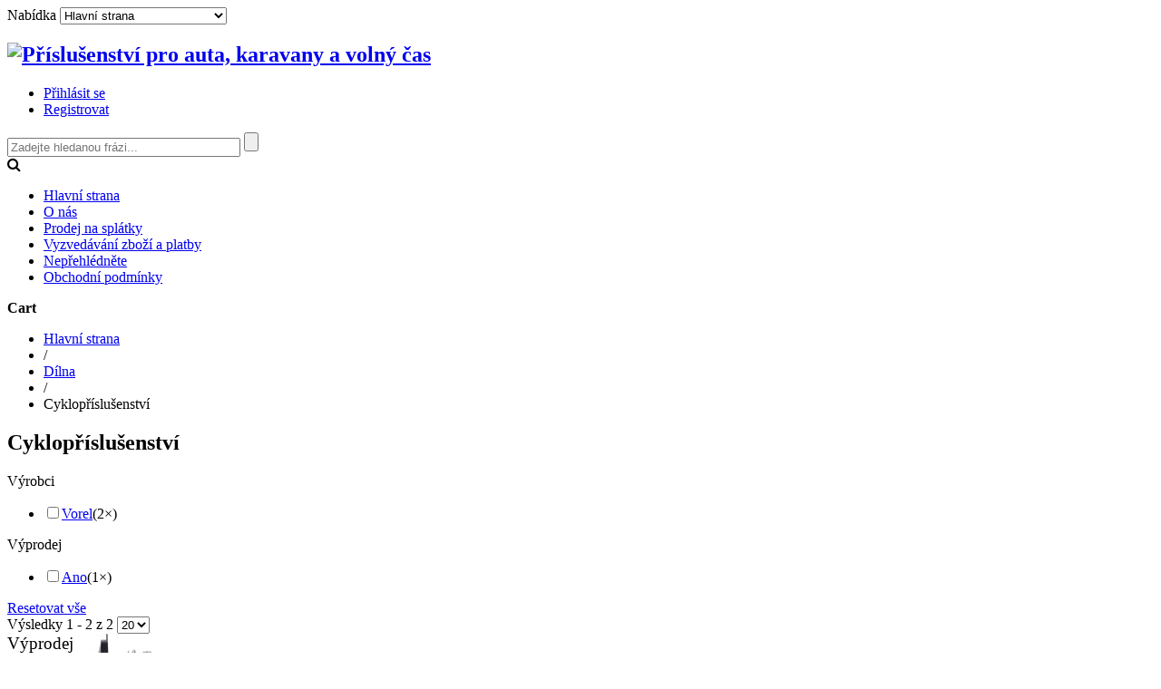

--- FILE ---
content_type: text/html; charset=utf-8
request_url: https://www.pro-vase-auto.cz/dilna/cykloprislusenstvi.html?virtuemart_manufacturer_id=0
body_size: 19713
content:
<!DOCTYPE html>
<html lang="cs-cz" >
<head>
			
        	<meta name="viewport" content="width=device-width, initial-scale=1, maximum-scale=2.0">
	        <base href="https://www.pro-vase-auto.cz/dilna/cykloprislusenstvi.html" />
	<meta http-equiv="content-type" content="text/html; charset=utf-8" />
	<meta name="title" content="Cyklopříslušenství" />
	<meta name="description" content="Cyklopříslušenství.  Přečtěte si více informací" />
	<meta name="generator" content="Joomla! - Open Source Content Management" />
	<title>Cyklopříslušenství</title>
	<link href="https://www.pro-vase-auto.cz/dilna/cykloprislusenstvi.html" rel="canonical" />
	<link href="/components/com_virtuemart/assets/css/facebox.css?vmver=c33bfb47" rel="stylesheet" type="text/css" />
	<link href="/media/system/css/calendar-jos.css?13472a28eced8a16441008d2d551f672" rel="stylesheet" title="Zelená" media="all" type="text/css" />
	<link href="/modules/mod_cf_filtering/assets/style.css" rel="stylesheet" type="text/css" />
	<link href="/media/system/css/modal.css" rel="stylesheet" type="text/css" />
	<link href="/templates/gk_storebox/css/k2.css" rel="stylesheet" type="text/css" />
	<link href="/templates/gk_storebox/css/normalize.css" rel="stylesheet" type="text/css" />
	<link href="/templates/gk_storebox/css/layout.css" rel="stylesheet" type="text/css" />
	<link href="/templates/gk_storebox/css/joomla.css" rel="stylesheet" type="text/css" />
	<link href="/templates/gk_storebox/css/system/system.css" rel="stylesheet" type="text/css" />
	<link href="/templates/gk_storebox/css/template.css" rel="stylesheet" type="text/css" />
	<link href="/templates/gk_storebox/css/menu/menu.css" rel="stylesheet" type="text/css" />
	<link href="/templates/gk_storebox/css/gk.stuff.css" rel="stylesheet" type="text/css" />
	<link href="/templates/gk_storebox/css/vm.css" rel="stylesheet" type="text/css" />
	<link href="/templates/gk_storebox/css/style2.css" rel="stylesheet" type="text/css" />
	<link href="/modules/mod_vm_extralarge_menu/css/678/839afd64069a2c1c792fad606f5ec6ce.css" rel="stylesheet" type="text/css" />
	<link href="//maxcdn.bootstrapcdn.com/font-awesome/4.3.0/css/font-awesome.min.css" rel="stylesheet" type="text/css" />
	<style type="text/css">
.cf_ajax_loader{background-image:url(https://www.pro-vase-auto.cz/images/stories/customfilters/loaders/spinner4.gif) !important;background-position:center center;background-repeat:no-repeat !important;}.childcontent .gkcol { width: 200px; }@media screen and (max-width: 768px) {
	    	#k2Container .itemsContainer { width: 100%!important; } 
	    	.cols-2 .column-1,
	    	.cols-2 .column-2,
	    	.cols-3 .column-1,
	    	.cols-3 .column-2,
	    	.cols-3 .column-3,
	    	.demo-typo-col2,
	    	.demo-typo-col3,
	    	.demo-typo-col4 {width: 100%; }
	    	}#gkSidebar { width: 30%; }
#gkContentWrap { width: 70%; }
.gkPage { max-width: 1230px; }

	</style>
	<script type="application/json" class="joomla-script-options new">{"csrf.token":"9a845ccdde4f6091b7269450e1a3b936","system.paths":{"root":"","base":""},"joomla.jtext":{"MOD_CF_FILTERING_INVALID_CHARACTER":"Chybn\u00fd vstup. Pros\u00edm pou\u017eijte pouze \u010d\u00edseln\u00e9 hodnoty.","MOD_CF_FILTERING_PRICE_MIN_PRICE_CANNOT_EXCEED_MAX_PRICE":"MOD_CF_FILTERING_PRICE_MIN_PRICE_CANNOT_EXCEED_MAX_PRICE","MOD_CF_FILTERING_MIN_CHARACTERS_LIMIT":"Please enter at least 2 characters"},"system.keepalive":{"interval":3540000,"uri":"\/index.php?option=com_ajax&amp;format=json"}}</script>
	<script src="/media/jui/js/jquery.min.js?13472a28eced8a16441008d2d551f672" type="text/javascript"></script>
	<script src="/media/jui/js/jquery-noconflict.js?13472a28eced8a16441008d2d551f672" type="text/javascript"></script>
	<script src="/media/jui/js/jquery-migrate.min.js?13472a28eced8a16441008d2d551f672" type="text/javascript"></script>
	<script src="https://www.pro-vase-auto.cz/components/com_onepage/assets/js/opcping.js?opcver=2Z0Z348Z1460Z220917" type="text/javascript"></script>
	<script src="/media/system/js/core.js?13472a28eced8a16441008d2d551f672" type="text/javascript"></script>
	<script src="/media/system/js/mootools-core.js?13472a28eced8a16441008d2d551f672" type="text/javascript"></script>
	<script src="/media/system/js/mootools-more.js?13472a28eced8a16441008d2d551f672" type="text/javascript"></script>
	<script src="/media/system/js/calendar.js?13472a28eced8a16441008d2d551f672" type="text/javascript"></script>
	<script src="/media/system/js/calendar-setup.js?13472a28eced8a16441008d2d551f672" type="text/javascript"></script>
	<script src="https://www.pro-vase-auto.cz/modules/mod_cf_filtering/assets/general.js" type="text/javascript"></script>
	<script src="https://www.pro-vase-auto.cz/media/system/js/modal.js" type="text/javascript"></script>
	<script src="/components/com_virtuemart/assets/js/jquery-ui.min.js?vmver=1.9.2" type="text/javascript"></script>
	<script src="/components/com_virtuemart/assets/js/jquery.ui.autocomplete.html.js" type="text/javascript"></script>
	<script src="/components/com_virtuemart/assets/js/jquery.noconflict.js" type="text/javascript" async="async"></script>
	<script src="/components/com_virtuemart/assets/js/vmsite.js?vmver=c33bfb47" type="text/javascript"></script>
	<script src="/components/com_virtuemart/assets/js/facebox.js" type="text/javascript"></script>
	<script src="/components/com_virtuemart/assets/js/vmprices.js?vmver=c33bfb47" type="text/javascript"></script>
	<script src="/components/com_virtuemart/assets/js/dynupdate.js?vmver=c33bfb47" type="text/javascript"></script>
	<script src="https://www.pro-vase-auto.cz/modules/mod_cf_filtering/assets/slider.js" type="text/javascript"></script>
	<script src="https://www.pro-vase-auto.cz/modules/mod_cf_filtering/assets/drag_refactor.js" type="text/javascript"></script>
	<script src="/media/jui/js/bootstrap.min.js?13472a28eced8a16441008d2d551f672" type="text/javascript"></script>
	<script src="/media/system/js/modal.js?13472a28eced8a16441008d2d551f672" type="text/javascript"></script>
	<script src="https://www.pro-vase-auto.cz/templates/gk_storebox/js/gk.scripts.js" type="text/javascript"></script>
	<script src="https://www.pro-vase-auto.cz/templates/gk_storebox/js/gk.menu.js" type="text/javascript"></script>
	<script src="https://www.pro-vase-auto.cz/templates/gk_storebox/js/fitvids.jquery.js" type="text/javascript"></script>
	<!--[if lt IE 9]><script src="/media/system/js/polyfill.event.js?13472a28eced8a16441008d2d551f672" type="text/javascript"></script><![endif]-->
	<script src="/media/system/js/keepalive.js?13472a28eced8a16441008d2d551f672" type="text/javascript"></script>
	<script type="text/javascript">
jQuery(document).ready(function () {
	jQuery('.orderlistcontainer').hover(
		function() { jQuery(this).find('.orderlist').stop().show()},
		function() { jQuery(this).find('.orderlist').stop().hide()}
	)
});Calendar._DN = ["ned\u011ble","pond\u011bl\u00ed","\u00fater\u00fd","st\u0159eda","\u010dtvrtek","p\u00e1tek","sobota","ned\u011ble"]; Calendar._SDN = ["ne","po","\u00fat","st","\u010dt","p\u00e1","so","ne"]; Calendar._FD = 0; Calendar._MN = ["leden","\u00fanor","b\u0159ezen","duben","kv\u011b","\u010derven","\u010dervenec","srpen","z\u00e1\u0159\u00ed","\u0159\u00edjen","listopad","prosinec"]; Calendar._SMN = ["led","\u00fano","b\u0159e","dub","kv\u011bten","\u010den","\u010dec","srp","z\u00e1\u0159","\u0159\u00edj","lis","pro"]; Calendar._TT = {"INFO":"O kalend\u00e1\u0159i","ABOUT":"DHTML Date\/Time Selector\n(c) dynarch.com 20022005 \/ Author: Mihai Bazon\nFor latest version visit: http:\/\/www.dynarch.com\/projects\/calendar\/\nDistributed under GNU LGPL.  See http:\/\/gnu.org\/licenses\/lgpl.html for details.\n\nV\u00fdb\u011br data\n- Pro v\u00fdb\u011br roku pou\u017eijte tla\u010d\u00edtka \u00ab a \u00bb\n- Pro v\u00fdb\u011br m\u011bs\u00edce pou\u017eijte tla\u010d\u00edtka < a >\n- Pro rychlej\u0161\u00ed v\u00fdb\u011br podr\u017ete tla\u010d\u00edtko my\u0161i na libovoln\u00e9m z v\u00fd\u0161e uveden\u00fdch tla\u010d\u00edtek.","ABOUT_TIME":"\n\nTime selection:\n Click on any of the time parts to increase it\n or Shiftclick to decrease it\n or click and drag for faster selection.","PREV_YEAR":"Klikn\u011bte pro p\u0159echod na p\u0159edchoz\u00ed rok. Klikn\u011bte a dr\u017ete pro zobrazen\u00ed seznamu rok\u016f.","PREV_MONTH":"Klikn\u011bte pro p\u0159echod na p\u0159edch\u00e1zej\u00edc\u00ed m\u011bs\u00edc. Klikn\u011bte a dr\u017ete pro zobrazen\u00ed seznamu m\u011bs\u00edc\u016f.","GO_TODAY":"P\u0159ej\u00edt na dne\u0161ek","NEXT_MONTH":"Klikn\u011bte pro p\u0159echod na n\u00e1sleduj\u00edc\u00ed m\u011bs\u00edc. Pro zobrazen\u00ed m\u011bs\u00edc\u016f klikn\u011bte a dr\u017ete tla\u010d\u00edtko my\u0161i.","SEL_DATE":"Zvolte datum.","DRAG_TO_MOVE":"P\u0159et\u00e1hn\u011bte pro p\u0159esunut\u00ed","PART_TODAY":" Dnes ","DAY_FIRST":"Zobrazit %s prvn\u00edch","WEEKEND":"0,6","CLOSE":"Zav\u0159\u00edt","TODAY":"Dnes","TIME_PART":"Prove\u010fte (Shift-)klik nebo p\u0159et\u00e1hn\u011bte pro zm\u011bnu hodnoty.","DEF_DATE_FORMAT":"%Y%m%d","TT_DATE_FORMAT":"%a, %b %e","WK":"wk","TIME":"\u010cas:"};//<![CDATA[ 
if (typeof Virtuemart === "undefined"){
	var Virtuemart = {};}
var vmSiteurl = 'https://www.pro-vase-auto.cz/' ;
Virtuemart.vmSiteurl = vmSiteurl;
var vmLang = '&lang=cs';
Virtuemart.vmLang = vmLang; 
var vmLangTag = 'cs';
Virtuemart.vmLangTag = vmLangTag;
var Itemid = '&Itemid=125';
Virtuemart.addtocart_popup = "1" ; 
var vmCartText = 'Přidáno do košíku: %2$s x %1$s.' ;
var vmCartError = 'Došlo k chybě při aktualizaci vašeho košíku' ;
usefancy = false; //]]>

		if(typeof customFiltersProp=="undefined")customFiltersProp=new Array();
		customFiltersProp[676]={base_url:'https://www.pro-vase-auto.cz/',Itemid:'634',component_base_url:'/index.php?option=com_customfilters&amp;view=products&amp;Itemid=634',cf_direction:'ltr',results_trigger:'sel',results_wrapper:'bd_results',loadModule:'1',parent_link:'0',mod_type:'filtering',use_ajax_spinner:'1',use_results_ajax_spinner:'0',results_loading_mode:'ajax',category_flt_parent_link:'0'};window.addEvent('domready',function(){customFilters.keyword_search_clear_filters_on_new_search=1; customFilters.assignEvents(676);customFilters.addEventTree(676);customFilters.createToggle('virtuemart_manufacturer_id_676','hide');customFilters.createToggle('custom_f_47_676','show');});
		jQuery(function($) {
			SqueezeBox.initialize({});
			SqueezeBox.assign($('a.modal').get(), {
				parse: 'rel'
			});
		});

		window.jModalClose = function () {
			SqueezeBox.close();
		};
		
		// Add extra modal close functionality for tinyMCE-based editors
		document.onreadystatechange = function () {
			if (document.readyState == 'interactive' && typeof tinyMCE != 'undefined' && tinyMCE)
			{
				if (typeof window.jModalClose_no_tinyMCE === 'undefined')
				{	
					window.jModalClose_no_tinyMCE = typeof(jModalClose) == 'function'  ?  jModalClose  :  false;
					
					jModalClose = function () {
						if (window.jModalClose_no_tinyMCE) window.jModalClose_no_tinyMCE.apply(this, arguments);
						tinyMCE.activeEditor.windowManager.close();
					};
				}
		
				if (typeof window.SqueezeBoxClose_no_tinyMCE === 'undefined')
				{
					if (typeof(SqueezeBox) == 'undefined')  SqueezeBox = {};
					window.SqueezeBoxClose_no_tinyMCE = typeof(SqueezeBox.close) == 'function'  ?  SqueezeBox.close  :  false;
		
					SqueezeBox.close = function () {
						if (window.SqueezeBoxClose_no_tinyMCE)  window.SqueezeBoxClose_no_tinyMCE.apply(this, arguments);
						tinyMCE.activeEditor.windowManager.close();
					};
				}
			}
		};
		
 $GKMenu = { height:false, width:false, duration: 500 };
$GK_TMPL_URL = "https://www.pro-vase-auto.cz/templates/gk_storebox";

$GK_URL = "https://www.pro-vase-auto.cz/";

	</script>
	<link rel="apple-touch-icon" href="https://www.pro-vase-auto.cz/templates/gk_storebox/images/touch-device.png">
	<link rel="apple-touch-icon-precomposed" href="https://www.pro-vase-auto.cz/templates/gk_storebox/images/touch-device.png">
	<style type="text/css">
 #vm_ajax_search_results2684 {margin-left:-30px;margin-top:0px;} 
 .res_a_s.geniusGroove {
  border: none!important;
}  

#vm_ajax_search_results2684.res_a_s.geniusGroove {
width: 800px!important;
}

#vm_ajax_search_results2684 .GeniusCustomModuleDivWrapper {
  width: 183px;
}
#vm_ajax_search_results2684 .GeniusProductsMasterWrapperprblock .GeniusProductsMasterWrapper .innerGeniusDivResults {
  width: calc(100% - 203px);
}

</style> 
	<script type="text/javascript">
          var search_timer = new Array(); 
		  var search_has_focus = new Array(); 
		  var op_active_el = null;
		  var op_active_row = null;
          var op_active_row_n = parseInt("0");
		  var op_last_request = ""; 
          var op_process_cmd = "href"; 
		  var op_controller = ""; 
		  var op_lastquery = "";
		  var op_maxrows = 39; 
		  var op_lastinputid = "vm_ajax_search_search_str2684";
		  var op_currentlang = "cs-CZ";
		  var op_lastmyid = "684"; 
		  var op_ajaxurl = "https://www.pro-vase-auto.cz/index.php?option=com_ajax&module=genius_vm_ajax_search_vm3&method=getGeniusVMSearchResults&format=raw&Itemid=125";
		  var op_savedtext = new Array(); 
	</script>
	<link rel="stylesheet" type="text/css" href="https://www.pro-vase-auto.cz/modules/mod_genius_vm_ajax_search_vm3/css/genius_vm_ajax_search_vm3.css" media="all" />
	<script type="text/javascript" src="https://www.pro-vase-auto.cz/modules/mod_genius_vm_ajax_search_vm3/js/vmajaxsearch.js"></script>
 
	<script type="text/javascript">
  /* <![CDATA[ */
  // global variable for js
  
   
   search_timer[684] = null; 
   search_has_focus[684] = false; 
   
   jQuery(document).ready(function() {
     //jQuery(document).keydown(function(event) { handleArrowKeys(event); }); 
     // document.onkeypress = function(e) { handleArrowKeys(e); };
     if (document.body != null)
	 {
	   var div = document.createElement('div'); 
	   div.setAttribute('id', "vm_ajax_search_results2684"); 
	   div.setAttribute('class', "res_a_s geniusGroove noNewsInGeniuscat noModuleItem"); 
	   div.setAttribute('style', "200px;");
	   document.body.appendChild(div);
	   
	   var div2bg = document.createElement('div'); 
	   div2bg.setAttribute('id', "Genius_vm_ajax_search_BG");
	   div2bg.setAttribute('style', "");
	   div2bg.setAttribute('onclick', "closethedamnajax(684);");
	   div2bg.setAttribute('class', "geniusbgol684");
	   document.body.appendChild(div2bg);
	 }
     //document.body.innerHTML += '<div class="searchwrapper"><div class="res_a_s" id="vm_ajax_search_results2684" style="z-index: 9990; width: 200px;">&nbsp;</div></div>';
   });
   /* ]]> */
   
   </script>
  <script type="text/javascript">
    function doXSubmit(f, t_id)
    {
        valx = jQuery("#vm_ajax_search_search_str2"+t_id).val();
        //console.log("/search.html?searchword="+valx+"&ordering=alpha&searchphrase=any&limit=1000&areas[0]=virtuemart");
        //document.location = "/search.html?searchword="+valx+"&ordering=alpha&searchphrase=any&limit=1000&areas[0]=virtuemart";
        console.log("#");
        document.location = "#";

    }



function closethedamnajax() {
jQuery( ".GeniusAjaxModuleWrap a.GeniusCloseLinkModalPop" ).trigger( "click" );
jQuery("#Genius_vm_ajax_search_BG").hide();
}

jQuery( window ).resize(function() {
var eTop684 = jQuery("#vm_ajax_search_search_str2684").offset().top;
var eTopCalc684 = eTop684 + 40;
var eLeft684 = jQuery("#vm_ajax_search_search_str2684").offset().left;

jQuery("#vm_ajax_search_results2684").css({"top" : eTopCalc684 + "px", "left" : eLeft684 + "px"});

var ajaxwindowwidth684 = jQuery( "#vm_ajax_search_results2684" ).width();
var windowwidth = jQuery( window ).width();
if (ajaxwindowwidth684 >= windowwidth) {
jQuery("#vm_ajax_search_results2684").addClass( "ajaxframeismobile" );
} else {
jQuery("#vm_ajax_search_results2684").removeClass( "ajaxframeismobile" );
}
});



jQuery( document ).ready(function() {
var ajaxwindowwidth684 = jQuery( "#vm_ajax_search_results2684" ).width();
var windowwidth = jQuery( window ).width();
if (ajaxwindowwidth684 >= windowwidth) {
jQuery("#vm_ajax_search_results2684").addClass( "ajaxframeismobile" );
} else {
jQuery("#vm_ajax_search_results2684").removeClass( "ajaxframeismobile" );
}
});


</script>

    
<link rel="icon" type="image/png" href="https://www.pro-vase-auto.cz/images/favicon-16.png" sizes="16x16" />
<link rel="icon" type="image/png" href="https://www.pro-vase-auto.cz/images/favicon-32.png" sizes="32x32" />
<link rel="icon" type="image/png" href="https://www.pro-vase-auto.cz/images/favicon-48.png" sizes="48x48" />
<link rel="icon" type="image/png" href="https://www.pro-vase-auto.cz/images/favicon-64.png" sizes="64x64" />
<link rel="icon" type="image/png" href="https://www.pro-vase-auto.cz/images/favicon-128.png" sizes="128x128" />
<link rel="icon" type="image/png" href="https://www.pro-vase-auto.cz/images/favicon-256.png" sizes="256x256" />
<link rel="stylesheet" href="https://www.pro-vase-auto.cz/templates/gk_storebox/css/small.desktop.css" media="(max-width: 1230px)" />
<link rel="stylesheet" href="https://www.pro-vase-auto.cz/templates/gk_storebox/css/tablet.css" media="(max-width: 1024px)" />
<link rel="stylesheet" href="https://www.pro-vase-auto.cz/templates/gk_storebox/css/small.tablet.css" media="(max-width: 820px)" />
<link rel="stylesheet" href="https://www.pro-vase-auto.cz/templates/gk_storebox/css/mobile.css" media="(max-width: 580px)" />

<!--[if IE 9]>
<link rel="stylesheet" href="https://www.pro-vase-auto.cz/templates/gk_storebox/css/ie/ie9.css" type="text/css" />
<![endif]-->

<!--[if IE 8]>
<link rel="stylesheet" href="https://www.pro-vase-auto.cz/templates/gk_storebox/css/ie/ie8.css" type="text/css" />
<![endif]-->

<!--[if lte IE 7]>
<link rel="stylesheet" href="https://www.pro-vase-auto.cz/templates/gk_storebox/css/ie/ie7.css" type="text/css" />
<![endif]-->

<!--[if (gte IE 6)&(lte IE 8)]>
<script type="text/javascript" src="https://www.pro-vase-auto.cz/templates/gk_storebox/js/respond.js"></script>
<script type="text/javascript" src="https://www.pro-vase-auto.cz/templates/gk_storebox/js/selectivizr.js"></script>
<script type="text/javascript" src="http://html5shim.googlecode.com/svn/trunk/html5.js"></script>
<![endif]-->

	 <!-- Smartsupp Live Chat script -->
<script type="text/javascript">
var _smartsupp = _smartsupp || {};
_smartsupp.key = '50544853e2bfa50b15b1beb2dd09c983e09178bd';
_smartsupp.gaKey = 'UA-19594202-1';
window.smartsupp||(function(d) {
	var s,c,o=smartsupp=function(){ o._.push(arguments)};o._=[];
	s=d.getElementsByTagName('script')[0];c=d.createElement('script');
	c.type='text/javascript';c.charset='utf-8';c.async=true;
	c.src='//www.smartsuppchat.com/loader.js?';s.parentNode.insertBefore(c,s);
})(document);
</script>
</head>
<body data-tablet-width="1024" data-mobile-width="580"  data-cart="true" data-smoothscroll="1"><script type="text/javascript">
//<![CDATA[
   
   // if google universal analytics enabled + it is not initialized + old GA is not created
   if ((true) && ((typeof ga == 'undefined') && ((typeof _gat == 'undefined'))))
   {
          // universal analytics
	  (function(i,s,o,g,r,a,m){i['GoogleAnalyticsObject']=r;i[r]=i[r]||function(){
(i[r].q=i[r].q||[]).push(arguments)},i[r].l=1*new Date();a=s.createElement(o),
m=s.getElementsByTagName(o)[0];a.async=0;a.src=g;m.parentNode.insertBefore(a,m)
})(window,document,'script','//www.google-analytics.com/analytics.js','ga');

	if ((typeof console != 'undefined')  && (typeof console.log != 'undefined')  &&  (console.log != null))
	  {
	     console.log('OPC Tracking: Initializing GA object'); 
	  }
	
	
   }
   
   
   // if universal analytics is not initialized, check if OLD GA is initialized
  if (((typeof gaJsHost == 'undefined') || (typeof _gat == 'undefined')) && (typeof ga == 'undefined'))
   {
   
      
var gaJsHost = (("https:" == document.location.protocol ) ? "https://ssl." : "http://www.");
  document.write(unescape("%3Cscript src='" + gaJsHost + "google-analytics.com/ga.js' type='text/javascript'%3E%3C/script%3E"));
  
  if ((typeof console != 'undefined')  && (typeof console.log != 'undefined')  &&  (console.log != null))
	  {
	     console.log('OPC Tracking: Initializing _gat object'); 
	  }
	
  if (typeof _gat == 'undefined')
  if ((typeof console != 'undefined')  && (typeof console.log != 'undefined')  &&  (console.log != null))
  {
	  console.log('OPC Tracking: _gat object was not initialized, please update to Universal Analytics, google dropped support for _gat tracking'); 
  }	  
	  

	  	  
	  
	  
   }
   


  if (typeof ga != 'undefined')
   {
      ga('create', 'UA-19594202-1', 'auto', {'name': 'OPCTracker'});
 
 
 	  if ((typeof console != 'undefined')  && (typeof console.log != 'undefined')  &&  (console.log != null))
	  {
	     console.log('OPC Tracking: Creating new GA tracker'); 
	  }
	 
	
       ga('OPCTracker.require', 'ecommerce', 'ecommerce.js');  
   }
   else
   {
	   if (typeof _gat != 'undefined')
	   {
	     var pageTracker = _gat._getTracker("UA-19594202-1");
  pageTracker._trackPageview();
  
  										
if ((typeof console != 'undefined')  && (typeof console.log != 'undefined')  &&  (console.log != null))
	  {
	     console.log('OPC Tracking: _gat pageTracker _trackPageview'); 
	  }
	   }

   }
  
//]]>
</script>
<script type="text/javascript">
//<![CDATA[
  
  
  // if universtal analytics is initialized
  if (typeof ga != 'undefined')
   {
	   ga('OPCTracker.ecommerce:send');

if ((typeof console != 'undefined')  && (typeof console.log != 'undefined')  &&  (console.log != null))
	  {
	     console.log('OPC Tracking: ecommerce send'); 
	  }
	   
	    // trigger new GA thank you page if GA is found
   
	
	   	  if (typeof ga != 'undefined')
	  ga('OPCTracker.send', 'pageview');
			  
			  
	if ((typeof console != 'undefined')  && (typeof console.log != 'undefined')  &&  (console.log != null))
	  {
  
        	  console.log('OPC Tracking: GA triggering page view - sending data to GA'); 
  	  }
			  
			     
		 
		 
	
	   
	   
   }
   
   
 
//]]>
</script>   
		
		
		
	<div id="gkMainWrap" class="gkPage">
	    <div>
		    <div id="gkHeader">
		    	<div id="gkHeaderNav">                    	
		    				    		<div id="gkMobileMenu">
		    			Nabídka		    			<select id="mobileMenu" onChange="window.location.href=this.value;" class="chzn-done">
		    			<option selected="selected"  value="https://www.pro-vase-auto.cz/">Hlavní strana</option><option  value="/o-nas.html">O nás</option><option  value="/splatky-cetelem.html">Prodej na splátky</option><option  value="/vyzvedavani-zbozi-a-platby.html">Vyzvedávání zboží a platby</option><option  value="/neprehlednete/blog.html">Nepřehlédněte</option><option  value="/obchodni-podminky.html">Obchodní podmínky</option>		    			</select>
		    		</div>
		    				    	
				    
<h2>
          <a href="https://www.pro-vase-auto.cz/" id="gkLogo">
        <img src="https://www.pro-vase-auto.cz/templates/gk_storebox/images/logo.png" alt="Příslušenství pro auta, karavany a volný čas" />
     </a>
     </h2>

<div id="gkTopMenu">
	<ul class="nav menu mod-list">
<li class="item-166"><a href="/prihlasit-se/prihlasit.html" title="login">Přihlásit se</a></li><li class="item-167"><a href="/registrovat/registrace.html" >Registrovat</a></li></ul>

</div>

<div id="gkSearch">
	
<div class="GeniusAjaxInputMaster templatestyledefault">

<form name="pp_search684" id="pp_search2.684" action="/list-all-products.html?limitstart=0&amp;virtuemart_manufacturer_id=0" method="get">
<div class="afterspecialdiv">
<input placeholder="Zadejte hledanou frázi... " class="inputbox" maxlength="30" size="30" id="vm_ajax_search_search_str2684" name="keyword" type="text" value="" autocomplete="off" onfocus="javascript:search_vm_ajax_live(this, '40', 'cs-CZ', '684', 'https://www.pro-vase-auto.cz/index.php?option=com_ajax&module=genius_vm_ajax_search_vm3&method=getGeniusVMSearchResults&format=raw&Itemid=125', 'none', '120', '0', '#f9f5f2', '800');" onkeyup="javascript:search_vm_ajax_live(this, '40', 'cs-CZ', '684', 'https://www.pro-vase-auto.cz/index.php?option=com_ajax&module=genius_vm_ajax_search_vm3&method=getGeniusVMSearchResults&format=raw&Itemid=125', 'none', '120', '0', '#f9f5f2', '800');"/>
<input class="genius-search-submit" type="submit" value="">
<div class="searchabsolutegeniusclick"></div>
<div class="searchabsolutegeniusclick coverbggeniussrch"><span class="fa fa-search"></span></div>
</div>

<input type="hidden" id="saved_vm_ajax_search_search_str2684" value="Vyhledat" />

<input type="hidden" name="option" value="com_virtuemart" />
<input type="hidden" name="page" value="shop.browse" />
<input type="hidden" name="search" value="true" />
<input type="hidden" name="view" value="category" />
<input type="hidden" name="limitstart" value="0" />
		
</form>
</div>
</div>
				    
				    				    <div id="gkMainMenu">
				    	<nav id="gkExtraMenu" class="gkMenu">
<ul class="gkmenu level0"><li  class="first active"><a href="https://www.pro-vase-auto.cz/"  class=" first active" id="menu125"  >Hlavní strana</a></li><li ><a href="/o-nas.html"  id="menu122"  >O nás</a></li><li ><a href="/splatky-cetelem.html"  id="menu617"  >Prodej na splátky</a></li><li ><a href="/vyzvedavani-zbozi-a-platby.html"  id="menu254"  >Vyzvedávání zboží a platby</a></li><li ><a href="/neprehlednete/blog.html"  id="menu123"  >Nepřehlédněte</a></li><li  class="last"><a href="/obchodni-podminky.html"  class=" last" id="menu121"  >Obchodní podmínky</a></li></ul>
</nav>   
				    </div>
				    		    	</div>
		    	
		   				   		
		   				   		<div id="btnCart"><strong>Cart</strong></div>
		   				    </div>
		
			<div id="gkPageContent">
		    			    	
		    	<section id="gkContent" class="gkContentTopBorder ">					
					
					<div id="gkContentWrap" class="gkSidebarLeft">
												
												
												<section id="gkBreadcrumb">
						
														
<div class="breadcrumbs">
<ul><li><a href="https://www.pro-vase-auto.cz/" class="pathway">Hlavní strana</a></li> <li class="pathway separator">/</li> <li><a href="/dilna.html?virtuemart_manufacturer_id=0" class="pathway">Dílna</a></li> <li class="pathway separator">/</li> <li class="pathway">Cyklopříslušenství</li></ul></div>
														
													</section>
												
							
						
						<div id="gkMainbody">
															
			<div id="bd_results">
			<div id="cf_res_ajax_loader"></div><div class="browse-view">
				
				
			
				<h1>Cyklopříslušenství</h1>
				
		    
    					<div id="cf_wrapp_all_676" class="cf_wrapp_all">
	<div id="cf_ajax_loader_676"></div>
<form method="get" action="/index.php?option=com_customfilters&amp;view=products&amp;Itemid=634" class="cf_form" id="cf_form_676">
	 
	<div class="cf_flt_wrapper  cf_flt_wrapper_id_676 cf_flt_wrapper_ltr" id="cf_flt_wrapper_virtuemart_manufacturer_id_676" role="presentation">
	
	        		<div class="cf_flt_header" id="cfhead_virtuemart_manufacturer_id_676" role="tab">
			<div class="headexpand headexpand_hide"	id="headexpand_virtuemart_manufacturer_id_676"></div>
				<span class="cf_flt_header_text">Výrobci</span>
		</div>		
		
				
				<div class="cf_wrapper_inner" id="cf_wrapper_inner_virtuemart_manufacturer_id_676" role="tabpanel">
			<ul class="cf_filters_list" id="cf_list_virtuemart_manufacturer_id_676"><li >
										 <label class="" for="virtuemart_manufacturer_id_676_elid261"><input  type="checkbox" name="virtuemart_manufacturer_id[]" class="cf_flt" id="virtuemart_manufacturer_id_676_elid261" value="261" /><a href="/index.php?virtuemart_category_id[0]=418&amp;virtuemart_manufacturer_id[0]=261&amp;Itemid=634&amp;option=com_customfilters&amp;view=products" class="cf_option" rel="nofollow" data-module-id="676" id="virtuemart_manufacturer_id_676_elid261_a" style="">Vorel</a></label><span class="cf_flt_counter">(2×)</span></li></ul>		</div>
	</div><div class="clear"></div>
	 
	<div class="cf_flt_wrapper  cf_flt_wrapper_id_676 cf_flt_wrapper_ltr" id="cf_flt_wrapper_custom_f_47_676" role="presentation">
	
	        		<div class="cf_flt_header" id="cfhead_custom_f_47_676" role="tab">
			<div class="headexpand headexpand_show"	id="headexpand_custom_f_47_676"></div>
				<span class="cf_flt_header_text">Výprodej</span>
		</div>		
		
				
				<div class="cf_wrapper_inner" id="cf_wrapper_inner_custom_f_47_676" role="tabpanel">
			<ul class="cf_filters_list" id="cf_list_custom_f_47_676"><li >
										 <label class="" for="custom_f_47_676_elid31"><input  type="checkbox" name="custom_f_47[]" class="cf_flt" id="custom_f_47_676_elid31" value="31" /><a href="/index.php?virtuemart_category_id[0]=418&amp;custom_f_47[0]=31&amp;Itemid=634&amp;option=com_customfilters&amp;view=products" class="cf_option" rel="nofollow" data-module-id="676" id="custom_f_47_676_elid31_a" style="">Ano</a></label><span class="cf_flt_counter">(1×)</span></li></ul>		</div>
	</div><div class="clear"></div>
		<a class="cf_resetAll_link" rel="nofollow" data-module-id="676" href="/index.php?option=com_customfilters&amp;view=products&amp;Itemid=634&amp;virtuemart_category_id=418">
		<span class="cf_resetAll_label">Resetovat vše</span>
	</a>
						
						<input type="hidden" name="virtuemart_category_id[0]" value="418"/>
					 	<input name="q" type="hidden" value=""/>
		 		
		
</form>
	</div>
	<script id="ready.vmprices-js" type="text/javascript">//<![CDATA[ 
jQuery(document).ready(function($) {

		Virtuemart.product($("form.product"));
}); //]]>
</script><script id="updDynamicListeners-js" type="text/javascript">//<![CDATA[ 
jQuery(document).ready(function() { // GALT: Start listening for dynamic content update.
	// If template is aware of dynamic update and provided a variable let's
	// set-up the event listeners.
	//if (Virtuemart.container)
		Virtuemart.updateDynamicUpdateListeners();

}); //]]>
</script>		
		<form action="/dilna/cykloprislusenstvi.html?limitstart=0&virtuemart_manufacturer_id=0" method="get">
				                
	                    <div class="orderby-displaynumber"><div class="width30 floatright display-number">
Výsledky 1 - 2 z 2 <select id="limit" name="limit" class="inputbox" size="1" onchange="window.top.location.href=this.options[this.selectedIndex].value">
	<option value="/dilna/cykloprislusenstvi.html?limit=20&amp;virtuemart_manufacturer_id=0" selected="selected">20</option>
	<option value="/dilna/cykloprislusenstvi.html?limit=60&amp;virtuemart_manufacturer_id=0">60</option>
	<option value="/dilna/cykloprislusenstvi.html?limit=80&amp;virtuemart_manufacturer_id=0">80</option>
</select>
</div>
                    </div>
         
		</form>
					<div class="row">
							<div class="product floatleft width33 vertical-separator">
					<div class="spacer">
                    <div class="nastred" style="width:40%;font-size:120%;position:absolute;z-index:999"><div class="rovnobeznik red">Výprodej</div><div class="rovnobeznik black" style="margin-top:-5px">Vyprodané</div>&nbsp;</div>						<div class="nastred">
							<a title="Sada cyklonářadí 18 ks" href="/dilna/cykloprislusenstvi/sada-cyklonaradi-18-ks.html">
								<img src="/images/stories/virtuemart/product/resized/14135_ssa-TO-77795_sada-cyklonaradi-18-ks_0_202x296.jpg" alt="Sada cyklonářadí 18 ks" class="browseProductImage" />							 </a>
						</div>
						
						<div class="nastred">
							<h3 class="catProductTitle"><a href="/dilna/cykloprislusenstvi/sada-cyklonaradi-18-ks.html" >Sada cyklonářadí 18 ks</a></h3>
							
							<div class="catProductPrice" id="productPrice14135">
								<div class="PricesalesPrice vm-display vm-price-value"><span class="vm-price-desc"></span><span class="PricesalesPrice">415 Kč</span></div>							</div>
							
													</div>
						
						<a href="/dilna/cykloprislusenstvi/sada-cyklonaradi-18-ks.html" class="product-overlay"><span><span>Detail</span></span></a>
					</div><!-- .spacer -->
				</div><!-- .product -->
							<div class="product floatleft width33 vertical-separator">
					<div class="spacer">
                    <div class="nastred" style="width:40%;font-size:120%;position:absolute;z-index:999">&nbsp;</div>						<div class="nastred">
							<a title="Montážní stojan na kolo (105-145cm)" href="/dilna/cykloprislusenstvi/montazni-stojan-na-kolo-105-145cm.html">
								<img src="/images/stories/virtuemart/product/resized/14134_ssa-TO-77715_montazni-stojan-na-kolo-105-145cm_1_202x296.jpg" alt="Montážní stojan na kolo (105-145cm)" class="browseProductImage" />							 </a>
						</div>
						
						<div class="nastred">
							<h3 class="catProductTitle"><a href="/dilna/cykloprislusenstvi/montazni-stojan-na-kolo-105-145cm.html" >Montážní stojan na kolo (105-145cm)</a></h3>
							
							<div class="catProductPrice" id="productPrice14134">
								<div class="PricesalesPrice vm-display vm-price-value"><span class="vm-price-desc"></span><span class="PricesalesPrice">1081 Kč</span></div>							</div>
							
													</div>
						
						<a href="/dilna/cykloprislusenstvi/montazni-stojan-na-kolo-105-145cm.html" class="product-overlay"><span><span>Detail</span></span></a>
					</div><!-- .spacer -->
				</div><!-- .product -->
						<div class="clear"></div>
		</div><!-- .row -->
			
			</div><!-- .browse-view --></div>
													</div>
						
											</div>
					
										<aside id="gkSidebar">
						
						<div>
							<div class="box "><div class="content">

<div class="custom"  >

	<div align="center"><a target="_blank" rel="nofollow" href="//www.zbozi.cz/obchod/48281/" title="Hodnocení obchodu na Zboží.cz"><img src="//d25-a.sdn.szn.cz/d_25/d_15080601/img/33/145x41_fNPng8.png" alt="Hodnocení obchodu na Zboží.cz" width="145" height="41" /></a></div>	
</div>
</div></div><div class="box "><h3 class="header">Nabídka</h3><div class="content">
<div id="vm_extralarge_menu">
<ul class="vm_extralarge_menu vm_extralarge_menu" id="vm_menu90_98951" >
<li ><a href="/couvaci-kamery.html?virtuemart_manufacturer_id=0" >Couvací kamery</a></li><li ><a href="/couvaci-systemy.html?virtuemart_manufacturer_id=0" >Couvací systémy</a></li><li class="parent"><a href="/dum-a-zahrada.html?virtuemart_manufacturer_id=0" >Dům a zahrada</a><ul><li ><a href="/dum-a-zahrada/vrtaci-kladiva.html?virtuemart_manufacturer_id=0" >Osvětlení bytu</a></li><li ><a href="/dum-a-zahrada/plyn-prislusenstvi.html?virtuemart_manufacturer_id=0" >Topidla - příslušenství</a></li><li ><a href="/dum-a-zahrada/ekoprogram.html?virtuemart_manufacturer_id=0" >Ekoprogram</a></li><li class="parent"><a href="/dum-a-zahrada/hygiena-a-sanita.html?virtuemart_manufacturer_id=0" >Hygiena a sanita</a><ul><li ><a href="/dum-a-zahrada/hygiena-a-sanita/prislusensti-k-sanite.html?virtuemart_manufacturer_id=0" >Příslušenstí k sanitě</a></li></ul></li><li ><a href="/dum-a-zahrada/nadobi.html?virtuemart_manufacturer_id=0" >Nádobí</a></li><li class="parent"><a href="/dum-a-zahrada/vytapeni.html?virtuemart_manufacturer_id=0" >Vytápění</a><ul><li ><a href="/dum-a-zahrada/vytapeni/elektricka-topidla-prislusenstvi.html?virtuemart_manufacturer_id=0" >Elektrická topidla - příslušenství</a></li><li ><a href="/dum-a-zahrada/vytapeni/plynova-kamna-propan-butan.html?virtuemart_manufacturer_id=0" >Plynová kamna propan butan</a></li><li ><a href="/dum-a-zahrada/vytapeni/infrazarice-prislusenstvi.html?virtuemart_manufacturer_id=0" >Infrazářiče příslušenství</a></li><li class="parent"><a href="/dum-a-zahrada/vytapeni/plynove-zarice.html?virtuemart_manufacturer_id=0" >Plynové zářiče</a><ul><li ><a href="/dum-a-zahrada/vytapeni/plynove-zarice/ostatni-zarice.html?virtuemart_manufacturer_id=0" >Ostatní zářiče</a></li><li ><a href="/dum-a-zahrada/vytapeni/plynove-zarice/pyramidove-zarice.html?virtuemart_manufacturer_id=0" >Pyramidové zářiče</a></li><li ><a href="/dum-a-zahrada/vytapeni/plynove-zarice/pevne-zarice.html?virtuemart_manufacturer_id=0" >Pevné zářiče</a></li><li ><a href="/dum-a-zahrada/vytapeni/plynove-zarice/vyklopne-zarice.html?virtuemart_manufacturer_id=0" >Výklopné zářiče</a></li><li ><a href="/dum-a-zahrada/vytapeni/plynove-zarice/zarice-prislusenstvi.html?virtuemart_manufacturer_id=0" >Zářiče - příslušenství</a></li></ul></li><li class="parent"><a href="/dum-a-zahrada/vytapeni/teplomety.html?virtuemart_manufacturer_id=0" >Teplomety</a><ul><li ><a href="/dum-a-zahrada/vytapeni/teplomety/kartusova-topidla.html?virtuemart_manufacturer_id=0" >Kartušová topidla</a></li><li ><a href="/dum-a-zahrada/vytapeni/teplomety/plynove-teplomety-na-pb.html?virtuemart_manufacturer_id=0" >Plynové teplomety na PB</a></li><li ><a href="/dum-a-zahrada/vytapeni/teplomety/naftova-topidla.html?virtuemart_manufacturer_id=0" >Naftová topidla</a></li></ul></li><li ><a href="/dum-a-zahrada/vytapeni/elektricka-topidla.html?virtuemart_manufacturer_id=0" >Elektrická topidla</a></li><li ><a href="/dum-a-zahrada/vytapeni/petrolejova-kamna.html?virtuemart_manufacturer_id=0" >Petrolejová kamna</a></li><li ><a href="/dum-a-zahrada/vytapeni/infrazarice.html?virtuemart_manufacturer_id=0" >Infrazářiče</a></li><li ><a href="/dum-a-zahrada/vytapeni/kartuse.html?virtuemart_manufacturer_id=0" >Kartuše</a></li></ul></li><li ><a href="/dum-a-zahrada/zabezpeceni.html?virtuemart_manufacturer_id=0" >Zabezpečení</a></li><li ><a href="/dum-a-zahrada/zahradni-pergoly.html?virtuemart_manufacturer_id=0" >Zahradní pergoly</a></li><li ><a href="/dum-a-zahrada/ochlazovace-vzduchu.html?virtuemart_manufacturer_id=0" >Ochlazovače vzduchu</a></li><li ><a href="/dum-a-zahrada/podlozky-pod-nabytek.html?virtuemart_manufacturer_id=0" >Podložky pod nábytek</a></li><li ><a href="/dum-a-zahrada/nuzky-na-zivy-plot.html?virtuemart_manufacturer_id=0" >Nůžky na živý plot</a></li><li ><a href="/dum-a-zahrada/ventilatory.html?virtuemart_manufacturer_id=0" >Ventilátory</a></li><li ><a href="/dum-a-zahrada/motorove-pily-prislusenstvi.html?virtuemart_manufacturer_id=0" >Motorové pily, příslušenství</a></li><li ><a href="/dum-a-zahrada/hrabe-motycky-kultivatory.html?virtuemart_manufacturer_id=0" >Hrábě, motyčky, kultivátory</a></li><li ><a href="/dum-a-zahrada/odvlhcovace-vzduchu.html?virtuemart_manufacturer_id=0" >Odvlhčovače vzduchu</a></li><li ><a href="/dum-a-zahrada/smetaky.html?virtuemart_manufacturer_id=0" >Smetáky</a></li><li ><a href="/dum-a-zahrada/lopaty-lopatky-hrabla.html?virtuemart_manufacturer_id=0" >Lopaty, lopatky, hrabla</a></li><li class="parent"><a href="/dum-a-zahrada/horaky.html?virtuemart_manufacturer_id=0" >Hořáky</a><ul><li ><a href="/dum-a-zahrada/horaky/horaky-meva.html?virtuemart_manufacturer_id=0" >Hořáky Meva</a></li><li ><a href="/dum-a-zahrada/horaky/mini-autogeny.html?virtuemart_manufacturer_id=0" >Mini autogeny</a></li><li ><a href="/dum-a-zahrada/horaky/horaky-prislusenstvi.html?virtuemart_manufacturer_id=0" >Hořáky - příslušenství</a></li><li ><a href="/dum-a-zahrada/horaky/horaky-oxyturbo.html?virtuemart_manufacturer_id=0" >Hořáky Oxyturbo</a></li><li ><a href="/dum-a-zahrada/horaky/horaky-kempergroup-walcomatic.html?virtuemart_manufacturer_id=0" >Hořáky Kempergroup, Walkomatic a Walkover</a></li></ul></li><li ><a href="/dum-a-zahrada/postrikovace-prislusenstvi.html?virtuemart_manufacturer_id=0" >Postřikovače, příslušenství</a></li><li ><a href="/dum-a-zahrada/postovni-schranky.html?virtuemart_manufacturer_id=0" >Poštovní schránky</a></li><li ><a href="/dum-a-zahrada/zahradnicke-naradi.html?virtuemart_manufacturer_id=0" >Zahradnické nářadí</a></li><li class="parent"><a href="/dum-a-zahrada/lapace-hmyzu.html?virtuemart_manufacturer_id=0" >Lapače hmyzu a hlodavců</a><ul><li ><a href="/dum-a-zahrada/lapace-hmyzu/lapace-hmyzu-prislusenstvi.html?virtuemart_manufacturer_id=0" >Lapače - příslušenství</a></li></ul></li><li ><a href="/dum-a-zahrada/nuzky-na-travu.html?virtuemart_manufacturer_id=0" >Nůžky na trávu</a></li><li ><a href="/dum-a-zahrada/zahradnicke-nuzky.html?virtuemart_manufacturer_id=0" >Zahradnické nůžky</a></li><li ><a href="/dum-a-zahrada/odvlhcovace-prislusenstvi.html?virtuemart_manufacturer_id=0" >Ventilátory, odvlhčovače příslušenství</a></li><li ><a href="/dum-a-zahrada/motorove-naradi.html?virtuemart_manufacturer_id=0" >Motorové nářadí</a></li><li ><a href="/dum-a-zahrada/ryce-vidle.html?virtuemart_manufacturer_id=0" >Rýče, vidle</a></li><li class="parent"><a href="/dum-a-zahrada/grily.html?virtuemart_manufacturer_id=0" >Grily</a><ul><li ><a href="/dum-a-zahrada/grily/grily-na-drevene-uhli.html?virtuemart_manufacturer_id=0" >Grily na dřevěné uhlí</a></li><li ><a href="/dum-a-zahrada/grily/grily-prislusenstvi.html?virtuemart_manufacturer_id=0" >Grily - příslušenství</a></li><li ><a href="/dum-a-zahrada/grily/ohniste.html?virtuemart_manufacturer_id=0" >Ohniště</a></li><li ><a href="/dum-a-zahrada/grily/kartusove-grily.html?virtuemart_manufacturer_id=0" >Kartušové grily</a></li><li ><a href="/dum-a-zahrada/grily/plynove-grily.html?virtuemart_manufacturer_id=0" >Plynové grily</a></li><li ><a href="/dum-a-zahrada/grily/zavesne-grily.html?virtuemart_manufacturer_id=0" >Závěsné grily</a></li><li ><a href="/dum-a-zahrada/grily/elektricke-grily.html?virtuemart_manufacturer_id=0" >Elektrické grily</a></li></ul></li><li ><a href="/dum-a-zahrada/nasady.html?virtuemart_manufacturer_id=0" >Násady</a></li><li class="parent"><a href="/dum-a-zahrada/vodni-program.html?virtuemart_manufacturer_id=0" >Vodní program</a><ul><li ><a href="/dum-a-zahrada/vodni-program/zahradni-hadice.html?virtuemart_manufacturer_id=0" >Zahradní hadice</a></li><li ><a href="/dum-a-zahrada/vodni-program/spojky-koncovky-redukce.html?virtuemart_manufacturer_id=0" >Spojky, koncovky, redukce</a></li><li ><a href="/dum-a-zahrada/vodni-program/cerpadla.html?virtuemart_manufacturer_id=0" >Čerpadla</a></li><li ><a href="/dum-a-zahrada/vodni-program/strikaci-pistole-zavlazovace.html?virtuemart_manufacturer_id=0" >Stříkací pistole, zavlažovače</a></li></ul></li><li class="parent"><a href="/dum-a-zahrada/varice.html?virtuemart_manufacturer_id=0" >Vařiče</a><ul><li ><a href="/dum-a-zahrada/varice/kempingove-varice.html?virtuemart_manufacturer_id=0" >Kempingové vařiče</a></li><li ><a href="/dum-a-zahrada/varice/lihove-varice.html?virtuemart_manufacturer_id=0" >Lihové vařiče</a></li><li ><a href="/dum-a-zahrada/varice/varice-prislusenstvi.html?virtuemart_manufacturer_id=0" >Vařiče - příslušenství</a></li><li ><a href="/dum-a-zahrada/varice/kartusove-varice.html?virtuemart_manufacturer_id=0" >Kartušové vařiče</a></li><li ><a href="/dum-a-zahrada/varice/elektricke-varice.html?virtuemart_manufacturer_id=0" >Elektrické vařiče</a></li><li ><a href="/dum-a-zahrada/varice/benzinove-varice.html?virtuemart_manufacturer_id=0" >Benzínové vařiče</a></li><li ><a href="/dum-a-zahrada/varice/prumyslove-varice.html?virtuemart_manufacturer_id=0" >Průmyslové vařiče</a></li></ul></li><li ><a href="/dum-a-zahrada/sekacky-prislusenstvi.html?virtuemart_manufacturer_id=0" >Sekačky, příslušenství</a></li></ul></li><li class="parent"><a href="/karavan-a-obytne-auto.html?virtuemart_manufacturer_id=0" >Karavan a obytné auto</a><ul><li class="parent"><a href="/karavan-a-obytne-auto/alarmy.html?virtuemart_manufacturer_id=0" >Alarmy</a><ul><li ><a href="/karavan-a-obytne-auto/alarmy/prislusenstvi-k-alarmum.html?virtuemart_manufacturer_id=0" >Příslušenství k alarmům</a></li></ul></li><li class="parent"><a href="/karavan-a-obytne-auto/baterie.html?virtuemart_manufacturer_id=0" >Baterie</a><ul><li class="parent"><a href="/karavan-a-obytne-auto/baterie/nabijecky.html?virtuemart_manufacturer_id=0" >Nabíječky</a><ul><li ><a href="/karavan-a-obytne-auto/baterie/nabijecky/prislusenstvi-k-nabijeckam.html?virtuemart_manufacturer_id=0" >Příslušenství k nabíječkám</a></li></ul></li><li ><a href="/karavan-a-obytne-auto/baterie/prislusenstvi-k-bateriim.html?virtuemart_manufacturer_id=0" >Příslušenství k bateriím</a></li><li class="parent"><a href="/karavan-a-obytne-auto/baterie/menice.html?virtuemart_manufacturer_id=0" >Měniče</a><ul><li ><a href="/karavan-a-obytne-auto/baterie/menice/prislusenstvi-k-menicum.html?virtuemart_manufacturer_id=0" >Příslušenství k měničům</a></li></ul></li><li ><a href="/karavan-a-obytne-auto/baterie/nabijecky-se-startem.html?virtuemart_manufacturer_id=0" >Nabíječky se startem</a></li></ul></li><li class="parent"><a href="/karavan-a-obytne-auto/izolacni-rohoze.html?virtuemart_manufacturer_id=0" >Izolační rohože</a><ul><li ><a href="/karavan-a-obytne-auto/izolacni-rohoze/koberce.html?virtuemart_manufacturer_id=0" >Koberce</a></li><li ><a href="/karavan-a-obytne-auto/izolacni-rohoze/prislusenstvi-k-rohozim.html?virtuemart_manufacturer_id=0" >Příslušenství k rohožím</a></li><li ><a href="/karavan-a-obytne-auto/izolacni-rohoze/kobercove-obklady.html?virtuemart_manufacturer_id=0" >Kobercové obklady</a></li><li ><a href="/karavan-a-obytne-auto/izolacni-rohoze/rohozky.html?virtuemart_manufacturer_id=0" >Rohožky</a></li><li ><a href="/karavan-a-obytne-auto/izolacni-rohoze/termorohoze.html?virtuemart_manufacturer_id=0" >Termorohože</a></li></ul></li><li class="parent"><a href="/karavan-a-obytne-auto/kryty.html?virtuemart_manufacturer_id=0" >Kryty</a><ul><li ><a href="/karavan-a-obytne-auto/kryty/prislusenstvi-ke-krytum.html?virtuemart_manufacturer_id=0" >Příslušenství ke krytům</a></li></ul></li><li ><a href="/karavan-a-obytne-auto/stresni-boxy.html?virtuemart_manufacturer_id=0" >Zavazadlové boxy</a></li><li class="parent"><a href="/karavan-a-obytne-auto/manevrovani.html?virtuemart_manufacturer_id=0" >Manévrování</a><ul><li ><a href="/karavan-a-obytne-auto/manevrovani/prislusenstvi-k-moverum.html?virtuemart_manufacturer_id=0" >Příslušenství k moverům</a></li></ul></li><li class="parent"><a href="/karavan-a-obytne-auto/predstany.html?virtuemart_manufacturer_id=0" >Předstany</a><ul><li ><a href="/karavan-a-obytne-auto/predstany/pevne-predstany.html?virtuemart_manufacturer_id=0" >Pevné předstany</a></li><li ><a href="/karavan-a-obytne-auto/predstany/celorocni-predstany.html?virtuemart_manufacturer_id=0" >Celoroční předstany</a></li><li ><a href="/karavan-a-obytne-auto/predstany/predstany-k-vozidlum.html?virtuemart_manufacturer_id=0" >Předstany k vozidlům</a></li><li ><a href="/karavan-a-obytne-auto/predstany/prislusenstvi-k-predstanum.html?virtuemart_manufacturer_id=0" >Příslušenství k předstanům</a></li><li ><a href="/karavan-a-obytne-auto/predstany/uzitkove-stany-a-predstany.html?virtuemart_manufacturer_id=0" >Užitkové stany a předstany</a></li><li ><a href="/karavan-a-obytne-auto/predstany/pristresky.html?virtuemart_manufacturer_id=0" >Přístřešky</a></li><li ><a href="/karavan-a-obytne-auto/predstany/cestovni-predstany.html?virtuemart_manufacturer_id=0" >Cestovní předstany</a></li><li ><a href="/karavan-a-obytne-auto/predstany/skladaci-predstany.html?virtuemart_manufacturer_id=0" >Skládací předstany</a></li></ul></li><li class="parent"><a href="/karavan-a-obytne-auto/stresni-poklopy.html?virtuemart_manufacturer_id=0" >Střešní poklopy</a><ul><li ><a href="/karavan-a-obytne-auto/stresni-poklopy/prislusenstvi-ke-stresnim-poklopum.html?virtuemart_manufacturer_id=0" >Příslušenství ke střešním poklopům</a></li></ul></li><li class="parent"><a href="/karavan-a-obytne-auto/topeni.html?virtuemart_manufacturer_id=0" >Topení</a><ul><li ><a href="/karavan-a-obytne-auto/topeni/prislusenstvi-k-topeni.html?virtuemart_manufacturer_id=0" >Příslušenství k topení</a></li><li ><a href="/karavan-a-obytne-auto/topeni/trubice-truma-s.html?virtuemart_manufacturer_id=0" >Trubice Truma S</a></li></ul></li><li class="parent"><a href="/karavan-a-obytne-auto/voda.html?virtuemart_manufacturer_id=0" >Voda</a><ul><li class="parent"><a href="/karavan-a-obytne-auto/voda/nadrze-na-vodu.html?virtuemart_manufacturer_id=0" >Nádrže na vodu</a><ul><li ><a href="/karavan-a-obytne-auto/voda/nadrze-na-vodu/prislusenstvi-k-nadrzim.html?virtuemart_manufacturer_id=0" >Příslušenství k nádržím</a></li></ul></li><li class="parent"><a href="/karavan-a-obytne-auto/voda/vodni-cerpadla.html?virtuemart_manufacturer_id=0" >Vodní čerpadla</a><ul><li ><a href="/karavan-a-obytne-auto/voda/vodni-cerpadla/prislusenstvi-k-cerpadlum.html?virtuemart_manufacturer_id=0" >Příslušenství k čerpadlům</a></li></ul></li><li class="parent"><a href="/karavan-a-obytne-auto/voda/vodni-filtry.html?virtuemart_manufacturer_id=0" >Vodní filtry</a><ul><li ><a href="/karavan-a-obytne-auto/voda/vodni-filtry/prislusenstvi-k-vodnim-filtrum.html?virtuemart_manufacturer_id=0" >Příslušenství k vodním filtrům</a></li></ul></li><li class="parent"><a href="/karavan-a-obytne-auto/voda/bojlery.html?virtuemart_manufacturer_id=0" >Bojlery</a><ul><li ><a href="/karavan-a-obytne-auto/voda/bojlery/prislusenstvi-k-bojlerum.html?virtuemart_manufacturer_id=0" >Příslušenství k bojlerům</a></li></ul></li></ul></li><li ><a href="/karavan-a-obytne-auto/vyrovnavaci-kliny.html?virtuemart_manufacturer_id=0" >Zakládací klíny</a></li><li class="parent"><a href="/karavan-a-obytne-auto/zpetna-zrcatka.html?virtuemart_manufacturer_id=0" >Zpětná zrcátka</a><ul><li ><a href="/karavan-a-obytne-auto/zpetna-zrcatka/ostatni-zrcatka.html?virtuemart_manufacturer_id=0" >Ostatní zrcátka</a></li><li ><a href="/karavan-a-obytne-auto/zpetna-zrcatka/prislusenstvi-ke-zpetnym-zrcatkum.html?virtuemart_manufacturer_id=0" >Příslušenství ke zpětným zrcátkům</a></li><li ><a href="/karavan-a-obytne-auto/zpetna-zrcatka/zrcatka-emuk.html?virtuemart_manufacturer_id=0" >Zrcátka Emuk</a></li><li ><a href="/karavan-a-obytne-auto/zpetna-zrcatka/zrcatka-oppi.html?virtuemart_manufacturer_id=0" >Zrcátka Oppi</a></li></ul></li><li class="parent"><a href="/karavan-a-obytne-auto/solarni-moduly.html?virtuemart_manufacturer_id=0" >Solární moduly a systémy</a><ul><li ><a href="/karavan-a-obytne-auto/solarni-moduly/prislusenstvi-k-modulum.html?virtuemart_manufacturer_id=0" >Příslušenství k modulům</a></li></ul></li><li ><a href="/karavan-a-obytne-auto/nabijeci-regulatory.html?virtuemart_manufacturer_id=0" >Nabíjecí regulátory</a></li><li class="parent"><a href="/karavan-a-obytne-auto/kempingovy-nabytek.html?virtuemart_manufacturer_id=0" >Kempingový nábytek</a><ul><li class="parent"><a href="/karavan-a-obytne-auto/kempingovy-nabytek/zidle-a-kresla.html?virtuemart_manufacturer_id=0" >Kempingové židle a křesla</a><ul><li ><a href="/karavan-a-obytne-auto/kempingovy-nabytek/zidle-a-kresla/ostatni-zidle-a-sedacky.html?virtuemart_manufacturer_id=0" >Ostatní židle a sedačky</a></li><li ><a href="/karavan-a-obytne-auto/kempingovy-nabytek/zidle-a-kresla/euro-trail.html?virtuemart_manufacturer_id=0" >Euro Trail</a></li><li ><a href="/karavan-a-obytne-auto/kempingovy-nabytek/zidle-a-kresla/belasol.html?virtuemart_manufacturer_id=0" >Belasol</a></li><li ><a href="/karavan-a-obytne-auto/kempingovy-nabytek/zidle-a-kresla/crespo.html?virtuemart_manufacturer_id=0" >Crespo</a></li><li ><a href="/karavan-a-obytne-auto/kempingovy-nabytek/zidle-a-kresla/dukdalf.html?virtuemart_manufacturer_id=0" >Dukdalf</a></li><li ><a href="/karavan-a-obytne-auto/kempingovy-nabytek/zidle-a-kresla/detske.html?virtuemart_manufacturer_id=0" >Dětské</a></li><li ><a href="/karavan-a-obytne-auto/kempingovy-nabytek/zidle-a-kresla/westfield.html?virtuemart_manufacturer_id=0" >Westfield</a></li><li ><a href="/karavan-a-obytne-auto/kempingovy-nabytek/zidle-a-kresla/prislusenstvi-k-zidlim.html?virtuemart_manufacturer_id=0" >Příslušenství k židlím</a></li><li ><a href="/karavan-a-obytne-auto/kempingovy-nabytek/zidle-a-kresla/brunner.html?virtuemart_manufacturer_id=0" >Brunner</a></li><li ><a href="/karavan-a-obytne-auto/kempingovy-nabytek/zidle-a-kresla/lafuma.html?virtuemart_manufacturer_id=0" >Lafuma</a></li><li ><a href="/karavan-a-obytne-auto/kempingovy-nabytek/zidle-a-kresla/outwell.html?virtuemart_manufacturer_id=0" >Outwell</a></li><li ><a href="/karavan-a-obytne-auto/kempingovy-nabytek/zidle-a-kresla/coleman.html?virtuemart_manufacturer_id=0" >Coleman</a></li></ul></li><li class="parent"><a href="/karavan-a-obytne-auto/kempingovy-nabytek/stolky.html?virtuemart_manufacturer_id=0" >Kempingové stolky</a><ul><li ><a href="/karavan-a-obytne-auto/kempingovy-nabytek/stolky/prislusenstvi-ke-stolkum.html?virtuemart_manufacturer_id=0" >Příslušenství ke stolkům</a></li></ul></li><li ><a href="/karavan-a-obytne-auto/kempingovy-nabytek/lehatka.html?virtuemart_manufacturer_id=0" >Lehátka</a></li><li class="parent"><a href="/karavan-a-obytne-auto/kempingovy-nabytek/kempinkove-skrine.html?virtuemart_manufacturer_id=0" >Kempingové skříně</a><ul><li ><a href="/karavan-a-obytne-auto/kempingovy-nabytek/kempinkove-skrine/prislusenstvi-ke-skrinkam.html?virtuemart_manufacturer_id=0" >Příslušenství ke skříňkám</a></li></ul></li><li ><a href="/karavan-a-obytne-auto/kempingovy-nabytek/zavesne-skrinky.html?virtuemart_manufacturer_id=0" >Závěsné skříňky</a></li><li class="parent"><a href="/karavan-a-obytne-auto/kempingovy-nabytek/organizery.html?virtuemart_manufacturer_id=0" >Organizéry</a><ul><li ><a href="/karavan-a-obytne-auto/kempingovy-nabytek/organizery/prislusenstvi-k-organizerum.html?virtuemart_manufacturer_id=0" >Příslušenství k organizérům</a></li></ul></li></ul></li><li class="parent"><a href="/karavan-a-obytne-auto/prodluzovaci-kabely.html?virtuemart_manufacturer_id=0" >Prodlužovací kabely</a><ul><li ><a href="/karavan-a-obytne-auto/prodluzovaci-kabely/prislusenstvi-ke-kabelum.html?virtuemart_manufacturer_id=0" >Příslušenství ke kabelům</a></li></ul></li><li ><a href="/karavan-a-obytne-auto/vestavne-drezy.html?virtuemart_manufacturer_id=0" >Vestavné dřezy</a></li><li class="parent"><a href="/karavan-a-obytne-auto/chlazeni.html?virtuemart_manufacturer_id=0" >Chlazení</a><ul><li ><a href="/karavan-a-obytne-auto/chlazeni/chladici-boxy.html?virtuemart_manufacturer_id=0" >Chladící boxy</a></li><li ><a href="/karavan-a-obytne-auto/chlazeni/kombinovane-chladnicky.html?virtuemart_manufacturer_id=0" >Kombinované chladničky</a></li><li ><a href="/karavan-a-obytne-auto/chlazeni/prislusenstvi-k-chlazeni.html?virtuemart_manufacturer_id=0" >Příslušenství k chlazení</a></li><li ><a href="/karavan-a-obytne-auto/chlazeni/klimatizace.html?virtuemart_manufacturer_id=0" >Klimatizace</a></li><li ><a href="/karavan-a-obytne-auto/chlazeni/chladici-tasky.html?virtuemart_manufacturer_id=0" >Chladící tašky</a></li></ul></li><li ><a href="/karavan-a-obytne-auto/zebriky.html?virtuemart_manufacturer_id=0" >Žebříky</a></li><li ><a href="/karavan-a-obytne-auto/stresni-liziny-a-zabradli.html?virtuemart_manufacturer_id=0" >Střešní nosiče Reling</a></li><li ><a href="/karavan-a-obytne-auto/vestavne-varice.html?virtuemart_manufacturer_id=0" >Vestavné vařiče</a></li><li class="parent"><a href="/karavan-a-obytne-auto/schudky.html?virtuemart_manufacturer_id=0" >Schůdky</a><ul><li ><a href="/karavan-a-obytne-auto/schudky/prislusenstvi-ke-schudkum.html?virtuemart_manufacturer_id=0" >Příslušenství ke schůdkům</a></li></ul></li><li class="parent"><a href="/karavan-a-obytne-auto/soucasti-podvozku.html?virtuemart_manufacturer_id=0" >Součásti podvozku</a><ul><li ><a href="/karavan-a-obytne-auto/soucasti-podvozku/tazna-zarizeni.html?virtuemart_manufacturer_id=0" >Tažná zařízení</a></li><li ><a href="/karavan-a-obytne-auto/soucasti-podvozku/prislusenstvi-k-podvozku.html?virtuemart_manufacturer_id=0" >Příslušenství k podvozku</a></li></ul></li><li ><a href="/karavan-a-obytne-auto/brasny.html?virtuemart_manufacturer_id=0" >Brašny</a></li><li ><a href="/karavan-a-obytne-auto/vyhrivaci-rohoze.html?virtuemart_manufacturer_id=0" >Topné rohože a koberce</a></li><li class="parent"><a href="/karavan-a-obytne-auto/markyzy.html?virtuemart_manufacturer_id=0" >Markýzy</a><ul><li ><a href="/karavan-a-obytne-auto/markyzy/stresni-markyzy.html?virtuemart_manufacturer_id=0" >Střešní markýzy</a></li><li ><a href="/karavan-a-obytne-auto/markyzy/ostatni-markyzy.html?virtuemart_manufacturer_id=0" >Ostatní markýzy</a></li><li ><a href="/karavan-a-obytne-auto/markyzy/okenni-markyzy.html?virtuemart_manufacturer_id=0" >Okenní markýzy</a></li><li ><a href="/karavan-a-obytne-auto/markyzy/prislusenstvi-pro-markyzy.html?virtuemart_manufacturer_id=0" >Příslušenství pro markýzy</a></li><li ><a href="/karavan-a-obytne-auto/markyzy/stany-z-markyz.html?virtuemart_manufacturer_id=0" >Stany z markýz</a></li><li ><a href="/karavan-a-obytne-auto/markyzy/adaptery.html?virtuemart_manufacturer_id=0" >Adaptéry</a></li></ul></li></ul></li><li ><a href="/monitory.html?virtuemart_manufacturer_id=0" >Monitory k couvací kameře</a></li><li class="parent"><a href="/nosice-na-kola.html?virtuemart_manufacturer_id=0" >Nosiče na kola</a><ul><li ><a href="/nosice-na-kola/prislusenstvi-k-nosicum.html?virtuemart_manufacturer_id=0" >Příslušenství k nosičům</a></li></ul></li><li ><a href="/prislusenstvi-k-couvacim-systemum.html?virtuemart_manufacturer_id=0" >Příslušenství k couvacím systémům</a></li><li ><a href="/tempomaty-a-prislusenstvi.html?virtuemart_manufacturer_id=0" >Tempomaty a příslušenství</a></li><li class="parent"><a href="/volny-cas.html?virtuemart_manufacturer_id=0" >Volný čas</a><ul><li ><a href="/volny-cas/obleceni.html?virtuemart_manufacturer_id=0" >Oblečení</a></li><li ><a href="/volny-cas/batohy.html?virtuemart_manufacturer_id=0" >Batohy</a></li><li class="parent"><a href="/volny-cas/lode-a-prislusenstvi.html?virtuemart_manufacturer_id=0" >Lodě</a><ul><li ><a href="/volny-cas/lode-a-prislusenstvi/prislusenstvi-lode.html?virtuemart_manufacturer_id=0" >příslušenství lodě</a></li></ul></li><li class="parent"><a href="/volny-cas/nafukovaci-program.html?virtuemart_manufacturer_id=0" >Nafukovací program</a><ul><li ><a href="/volny-cas/nafukovaci-program/prislusenstvi-k-nafukovackam.html?virtuemart_manufacturer_id=0" >příslušenství k nafukovačkám</a></li><li ><a href="/volny-cas/nafukovaci-program/matrace.html?virtuemart_manufacturer_id=0" >Matrace</a></li></ul></li><li ><a href="/volny-cas/pracky.html?virtuemart_manufacturer_id=0" >Pračky</a></li><li class="parent"><a href="/volny-cas/spacaky.html?virtuemart_manufacturer_id=0" >Spacáky</a><ul><li ><a href="/volny-cas/spacaky/prisllusenstvi-ke-spacakum.html?virtuemart_manufacturer_id=0" >Příslušenství ke spacákům</a></li></ul></li><li class="parent"><a href="/volny-cas/stany.html?virtuemart_manufacturer_id=0" >Stany</a><ul><li ><a href="/volny-cas/stany/stany-pro-dve-osoby.html?virtuemart_manufacturer_id=0" >Stany pro dvě osoby</a></li><li ><a href="/volny-cas/stany/stany-pro-tri-osoby.html?virtuemart_manufacturer_id=0" >Stany pro tři osoby</a></li><li ><a href="/volny-cas/stany/stany-pro-ctyri-osoby.html?virtuemart_manufacturer_id=0" >Stany pro čtyři osoby</a></li><li ><a href="/volny-cas/stany/stany-pro-pet-osob.html?virtuemart_manufacturer_id=0" >Stany pro pět  osob</a></li><li ><a href="/volny-cas/stany/ostatni-stany.html?virtuemart_manufacturer_id=0" >Ostatní stany</a></li><li ><a href="/volny-cas/stany/prislusensttvi-ke-stanum.html?virtuemart_manufacturer_id=0" >Příslušenství ke stanům</a></li><li ><a href="/volny-cas/stany/stany-pro-sest-a-vice-osob.html?virtuemart_manufacturer_id=0" >Stany pro šest a více osob</a></li><li ><a href="/volny-cas/stany/plazove-stany.html?virtuemart_manufacturer_id=0" >Plážové stany</a></li><li ><a href="/volny-cas/stany/slunecniky.html?virtuemart_manufacturer_id=0" >Slunečníky</a></li><li ><a href="/volny-cas/stany/zasteny.html?virtuemart_manufacturer_id=0" >Zástěny proti větru</a></li></ul></li><li ><a href="/volny-cas/vybava-pro-piknik.html?virtuemart_manufacturer_id=0" >Výbava pro piknik</a></li><li ><a href="/volny-cas/outdoorove-hodinky.html?virtuemart_manufacturer_id=0" >Outdoorové hodinky</a></li><li ><a href="/volny-cas/outdoor-nabytek.html?virtuemart_manufacturer_id=0" >Outdoor nábytek</a></li><li ><a href="/volny-cas/noze.html?virtuemart_manufacturer_id=0" >Nože</a></li><li ><a href="/volny-cas/kempingove-voziky.html?virtuemart_manufacturer_id=0" >Kempingové vozíky</a></li><li ><a href="/volny-cas/stravovani-v-prirode-a-na-cestach.html?virtuemart_manufacturer_id=0" >Stravování v přírodě a na cestách</a></li><li ><a href="/volny-cas/doplnky-pro-preziti.html?virtuemart_manufacturer_id=0" >Doplňky pro přežití</a></li><li class="parent"><a href="/volny-cas/svitilny.html?virtuemart_manufacturer_id=0" >Svítilny</a><ul><li ><a href="/volny-cas/svitilny/nahradni-baterie.html?virtuemart_manufacturer_id=0" >Náhradní baterie</a></li><li ><a href="/volny-cas/svitilny/benzinove-lampy.html?virtuemart_manufacturer_id=0" >Benzínové lampy</a></li><li ><a href="/volny-cas/svitilny/elektricke-svitilny.html?virtuemart_manufacturer_id=0" >Elektrické svítilny</a></li><li ><a href="/volny-cas/svitilny/svitilny-prislusenstvi.html?virtuemart_manufacturer_id=0" >Svítilny - příslušenství</a></li><li ><a href="/volny-cas/svitilny/plynove-lampy.html?virtuemart_manufacturer_id=0" >Plynové lampy</a></li></ul></li><li ><a href="/volny-cas/houpaci-site.html?virtuemart_manufacturer_id=0" >Houpací sítě</a></li><li ><a href="/volny-cas/skladaci-lopatky.html?virtuemart_manufacturer_id=0" >Skládací lopatky</a></li><li ><a href="/volny-cas/kosmetika.html?virtuemart_manufacturer_id=0" >Kosmetika a první pomoc</a></li></ul></li><li ><a href="/otocne-konzoly.html?virtuemart_manufacturer_id=0" >Otočné konzoly a sedačky</a></li><li ><a href="/bazar.html?virtuemart_manufacturer_id=0" >Bazar</a></li><li class="parent"><a href="/naradi-na-stavbu.html?virtuemart_manufacturer_id=0" >Nářadí na stavbu</a><ul><li ><a href="/naradi-na-stavbu/pro-stavbare.html?virtuemart_manufacturer_id=0" >Pro stavbaře</a></li><li ><a href="/naradi-na-stavbu/nytovacky-nyty.html?virtuemart_manufacturer_id=0" >Nýtovačky, nýty</a></li><li ><a href="/naradi-na-stavbu/lzice.html?virtuemart_manufacturer_id=0" >Lžíce</a></li><li ><a href="/naradi-na-stavbu/rezacky-trubek.html?virtuemart_manufacturer_id=0" >Řezačky trubek</a></li><li ><a href="/naradi-na-stavbu/spachtle.html?virtuemart_manufacturer_id=0" >Špachtle</a></li><li ><a href="/naradi-na-stavbu/zavitniky-na-trubky.html?virtuemart_manufacturer_id=0" >Závitníky na trubky</a></li><li ><a href="/naradi-na-stavbu/stahovaci-pasy.html?virtuemart_manufacturer_id=0" >Stahovací pásy</a></li><li ><a href="/naradi-na-stavbu/pajky-horaky.html?virtuemart_manufacturer_id=0" >Pájky, hořáky</a></li><li ><a href="/naradi-na-stavbu/meridla.html?virtuemart_manufacturer_id=0" >Měřidla</a></li><li ><a href="/naradi-na-stavbu/sesivacky-spony.html?virtuemart_manufacturer_id=0" >Sešívačky, spony</a></li><li ><a href="/naradi-na-stavbu/michadla.html?virtuemart_manufacturer_id=0" >Míchadla</a></li><li ><a href="/naradi-na-stavbu/pripravky-pro-instalatery.html?virtuemart_manufacturer_id=0" >Přípravky pro instalatéry</a></li><li ><a href="/naradi-na-stavbu/hladitka.html?virtuemart_manufacturer_id=0" >Hladítka</a></li><li ><a href="/naradi-na-stavbu/hasaky.html?virtuemart_manufacturer_id=0" >Hasáky</a></li><li ><a href="/naradi-na-stavbu/rezacky-obkladu.html?virtuemart_manufacturer_id=0" >Řezačky obkladů</a></li><li ><a href="/naradi-na-stavbu/malirske-potreby.html?virtuemart_manufacturer_id=0" >Malířské potřeby</a></li><li ><a href="/naradi-na-stavbu/pistole-na-penu-a-kartuse.html?virtuemart_manufacturer_id=0" >Pistole na pěnu a kartuše</a></li></ul></li><li ><a href="/vybaveni-garaze.html?virtuemart_manufacturer_id=0" >Vybavení garáže</a></li><li class="parent"><a href="/autodoplnky-elektro.html?virtuemart_manufacturer_id=0" >Autodoplňky elektro</a><ul><li ><a href="/autodoplnky-elektro/nabijecky-pro-mobily.html?virtuemart_manufacturer_id=0" >Nabíječky pro mobily</a></li><li ><a href="/autodoplnky-elektro/autozarovky.html?virtuemart_manufacturer_id=0" >Autožárovky</a></li><li ><a href="/autodoplnky-elektro/prakticke-elektro-doplnky.html?virtuemart_manufacturer_id=0" >Praktické elektro doplňky</a></li><li ><a href="/autodoplnky-elektro/reproduktory.html?virtuemart_manufacturer_id=0" >Reproduktory</a></li><li ><a href="/autodoplnky-elektro/zasuvky-zastrcky-redukce.html?virtuemart_manufacturer_id=0" >Zásuvky, zástrčky, redukce</a></li><li ><a href="/autodoplnky-elektro/autopojistky.html?virtuemart_manufacturer_id=0" >Autopojistky</a></li><li ><a href="/autodoplnky-elektro/osvetleni.html?virtuemart_manufacturer_id=0" >Osvětlení</a></li><li ><a href="/autodoplnky-elektro/zkousecky.html?virtuemart_manufacturer_id=0" >Zkoušečky</a></li><li ><a href="/autodoplnky-elektro/teplomery.html?virtuemart_manufacturer_id=0" >Teploměry</a></li></ul></li><li class="parent"><a href="/interier-auta.html?virtuemart_manufacturer_id=0" >Interier auta</a><ul><li ><a href="/interier-auta/cestovni-polstarky.html?virtuemart_manufacturer_id=0" >Cestovní polštářky</a></li><li ><a href="/interier-auta/clony-a-roletky.html?virtuemart_manufacturer_id=0" >Clony a roletky</a></li><li ><a href="/interier-auta/potahy-volantu.html?virtuemart_manufacturer_id=0" >Potahy volantu</a></li><li ><a href="/interier-auta/prakticke-doplnky-interieru.html?virtuemart_manufacturer_id=0" >Praktické doplňky interiéru</a></li><li ><a href="/interier-auta/operky-koncovky-radici-paky.html?virtuemart_manufacturer_id=0" >Opěrky, koncovky řadící páky</a></li><li ><a href="/interier-auta/drzaky.html?virtuemart_manufacturer_id=0" >Držáky</a></li><li ><a href="/interier-auta/autopotahy.html?virtuemart_manufacturer_id=0" >Autopotahy</a></li></ul></li><li class="parent"><a href="/ochranne-pomucky.html?virtuemart_manufacturer_id=0" >Ochranné pomůcky</a><ul><li ><a href="/ochranne-pomucky/pracovni-odevy.html?virtuemart_manufacturer_id=0" >Pracovní oděvy</a></li><li ><a href="/ochranne-pomucky/rukavice.html?virtuemart_manufacturer_id=0" >Rukavice</a></li><li ><a href="/ochranne-pomucky/respiratory.html?virtuemart_manufacturer_id=0" >Respirátory</a></li><li ><a href="/ochranne-pomucky/pracovni-obuv.html?virtuemart_manufacturer_id=0" >Pracovní obuv</a></li><li ><a href="/ochranne-pomucky/bryle-stity.html?virtuemart_manufacturer_id=0" >Brýle, štíty</a></li><li ><a href="/ochranne-pomucky/ochranne-doplnky.html?virtuemart_manufacturer_id=0" >Ochranné doplňky</a></li></ul></li><li class="parent active"><a href="/dilna.html?virtuemart_manufacturer_id=0" class="active">Dílna</a><ul><li ><a href="/dilna/bity.html?virtuemart_manufacturer_id=0" >Bity</a></li><li ><a href="/dilna/pacidla.html?virtuemart_manufacturer_id=0" >Páčidla</a></li><li ><a href="/dilna/led-svitilny-osvetleni.html?virtuemart_manufacturer_id=0" >LED svítilny, osvětlení</a></li><li ><a href="/dilna/imbusy.html?virtuemart_manufacturer_id=0" >Imbusy</a></li><li ><a href="/dilna/nuzky-na-tyce.html?virtuemart_manufacturer_id=0" >Nůžky na tyče</a></li><li ><a href="/dilna/klice-1.html?virtuemart_manufacturer_id=0" >Klíče</a></li><li ><a href="/dilna/dlata.html?virtuemart_manufacturer_id=0" >Dláta</a></li><li class="parent"><a href="/dilna/elektricke-a-aku-naradi.html?virtuemart_manufacturer_id=0" >Elektrické a AKU nářadí</a><ul><li ><a href="/dilna/elektricke-a-aku-naradi/pily-hobliky-rezacky.html?virtuemart_manufacturer_id=0" >Pily, hoblíky, řezačky</a></li><li ><a href="/dilna/elektricke-a-aku-naradi/vrtacky-a-vrtaci-kladiva.html?virtuemart_manufacturer_id=0" >Vrtačky a vrtací kladiva</a></li><li ><a href="/dilna/elektricke-a-aku-naradi/prakticke-naradi.html?virtuemart_manufacturer_id=0" >Praktické nářadí</a></li><li ><a href="/dilna/elektricke-a-aku-naradi/vysavace.html?virtuemart_manufacturer_id=0" >Vysavače</a></li><li ><a href="/dilna/elektricke-a-aku-naradi/aku-naradi.html?virtuemart_manufacturer_id=0" >AKU nářadí</a></li><li ><a href="/dilna/elektricke-a-aku-naradi/prislusenstvi-k-elektro-a-aku-naradi.html?virtuemart_manufacturer_id=0" >Příslušenství k elektro a aku nářadí</a></li><li ><a href="/dilna/elektricke-a-aku-naradi/multifunkcni-naradi.html?virtuemart_manufacturer_id=0" >Multifunkční nářadí</a></li><li ><a href="/dilna/elektricke-a-aku-naradi/pistole-opalovaci-tavne-a-pajeci.html?virtuemart_manufacturer_id=0" >Pistole opalovací, tavné a pájecí</a></li><li ><a href="/dilna/elektricke-a-aku-naradi/brusky-1.html?virtuemart_manufacturer_id=0" >Brusky</a></li></ul></li><li ><a href="/dilna/momentove-klice.html?virtuemart_manufacturer_id=0" >Momentové klíče</a></li><li class="parent"><a href="/dilna/naradi-pro-vrtani-rezani-a-pilovani.html?virtuemart_manufacturer_id=0" >Nářadí pro vrtání, řezání a pilování</a><ul><li ><a href="/dilna/naradi-pro-vrtani-rezani-a-pilovani/vrtaky.html?virtuemart_manufacturer_id=0" >Vrtáky</a></li><li ><a href="/dilna/naradi-pro-vrtani-rezani-a-pilovani/pilove-kotouce.html?virtuemart_manufacturer_id=0" >Pilové kotouče</a></li><li ><a href="/dilna/naradi-pro-vrtani-rezani-a-pilovani/pilove-listy.html?virtuemart_manufacturer_id=0" >Pilové listy</a></li><li ><a href="/dilna/naradi-pro-vrtani-rezani-a-pilovani/brusne-kotouce.html?virtuemart_manufacturer_id=0" >Brusné kotouče</a></li><li ><a href="/dilna/naradi-pro-vrtani-rezani-a-pilovani/vystruzniky.html?virtuemart_manufacturer_id=0" >Výstružníky</a></li><li ><a href="/dilna/naradi-pro-vrtani-rezani-a-pilovani/dratene-kartace.html?virtuemart_manufacturer_id=0" >Drátěné kartáče</a></li><li ><a href="/dilna/naradi-pro-vrtani-rezani-a-pilovani/pily.html?virtuemart_manufacturer_id=0" >Pily</a></li><li ><a href="/dilna/naradi-pro-vrtani-rezani-a-pilovani/frezky-a-frezy.html?virtuemart_manufacturer_id=0" >Frézky a frézy</a></li><li ><a href="/dilna/naradi-pro-vrtani-rezani-a-pilovani/brusne-papiry-a-pasy.html?virtuemart_manufacturer_id=0" >Brusné papíry a pásy</a></li><li ><a href="/dilna/naradi-pro-vrtani-rezani-a-pilovani/sekace-sds.html?virtuemart_manufacturer_id=0" >Sekáče SDS</a></li><li ><a href="/dilna/naradi-pro-vrtani-rezani-a-pilovani/pilniky.html?virtuemart_manufacturer_id=0" >Pilníky</a></li><li ><a href="/dilna/naradi-pro-vrtani-rezani-a-pilovani/kotouce-rezaci.html?virtuemart_manufacturer_id=0" >Kotouče řezací</a></li><li ><a href="/dilna/naradi-pro-vrtani-rezani-a-pilovani/talire-na-lesteni-brouseni.html?virtuemart_manufacturer_id=0" >Talíře na leštění, broušení</a></li><li ><a href="/dilna/naradi-pro-vrtani-rezani-a-pilovani/zavitniky.html?virtuemart_manufacturer_id=0" >Závitníky</a></li></ul></li><li ><a href="/dilna/tesneni-do-oken-a-dveri.html?virtuemart_manufacturer_id=0" >Těsnění do oken a dveří</a></li><li ><a href="/dilna/kladiva.html?virtuemart_manufacturer_id=0" >Kladiva</a></li><li ><a href="/dilna/pasky-papirove.html?virtuemart_manufacturer_id=0" >Pásky papírové</a></li><li ><a href="/dilna/sveraky.html?virtuemart_manufacturer_id=0" >Svěráky</a></li><li ><a href="/dilna/pytle-na-odpad.html?virtuemart_manufacturer_id=0" >Pytle na odpad</a></li><li ><a href="/dilna/pasky-izolacni.html?virtuemart_manufacturer_id=0" >Pásky izolační</a></li><li ><a href="/dilna/brasny-a-kapsare.html?virtuemart_manufacturer_id=0" >Brašny a kapsáře</a></li><li ><a href="/dilna/gola-prislusenstvi.html?virtuemart_manufacturer_id=0" >Gola příslušenství</a></li><li class="active"><a href="/dilna/cykloprislusenstvi.html?virtuemart_manufacturer_id=0" class="active">Cyklopříslušenství</a></li><li ><a href="/dilna/kleste.html?virtuemart_manufacturer_id=0" >Kleště</a></li><li class="parent"><a href="/dilna/pneumaticke-naradi.html?virtuemart_manufacturer_id=0" >Pneumatické nářadí</a><ul><li ><a href="/dilna/pneumaticke-naradi/utahovaky.html?virtuemart_manufacturer_id=0" >Utahováky</a></li><li ><a href="/dilna/pneumaticke-naradi/pneumaticke-doplnky.html?virtuemart_manufacturer_id=0" >Pneumatické doplňky</a></li><li ><a href="/dilna/pneumaticke-naradi/brusky.html?virtuemart_manufacturer_id=0" >Brusky</a></li><li ><a href="/dilna/pneumaticke-naradi/nytovacky-sesivacky.html?virtuemart_manufacturer_id=0" >Nýtovačky, sešívačky</a></li><li ><a href="/dilna/pneumaticke-naradi/pistole.html?virtuemart_manufacturer_id=0" >Pistole</a></li><li ><a href="/dilna/pneumaticke-naradi/pneumaticke-vrtacky.html?virtuemart_manufacturer_id=0" >Pneumatické vrtačky</a></li></ul></li><li ><a href="/dilna/gola-nastavce.html?virtuemart_manufacturer_id=0" >Gola nástavce</a></li><li ><a href="/dilna/sekace-a-prubojniky.html?virtuemart_manufacturer_id=0" >Sekáče a průbojníky</a></li><li ><a href="/dilna/sroubovaky.html?virtuemart_manufacturer_id=0" >Šroubováky</a></li><li ><a href="/dilna/nuzky-na-plech.html?virtuemart_manufacturer_id=0" >Nůžky na plech</a></li><li ><a href="/dilna/palicky.html?virtuemart_manufacturer_id=0" >Paličky</a></li><li ><a href="/dilna/spony-sroubovaci.html?virtuemart_manufacturer_id=0" >Spony šroubovací</a></li><li ><a href="/dilna/nastavce-pro-utahovaky.html?virtuemart_manufacturer_id=0" >Nástavce pro utahováky</a></li><li ><a href="/dilna/magneticke-drzaky.html?virtuemart_manufacturer_id=0" >Magnetické držáky</a></li><li ><a href="/dilna/pojezdova-kolecka.html?virtuemart_manufacturer_id=0" >Pojezdová kolečka</a></li><li ><a href="/dilna/noze-1.html?virtuemart_manufacturer_id=0" >Nože</a></li><li ><a href="/dilna/pasky-stahovaci.html?virtuemart_manufacturer_id=0" >Pásky stahovací</a></li><li ><a href="/dilna/naradi-ke-kamnum-krbu.html?virtuemart_manufacturer_id=0" >Nářadí ke kamnům, krbu</a></li><li ><a href="/dilna/gola-sady.html?virtuemart_manufacturer_id=0" >Gola sady</a></li><li ><a href="/dilna/sverky.html?virtuemart_manufacturer_id=0" >Svěrky</a></li><li ><a href="/dilna/tasky-boxy.html?virtuemart_manufacturer_id=0" >Tašky, boxy</a></li><li ><a href="/dilna/zkousecky-1.html?virtuemart_manufacturer_id=0" >Zkoušečky</a></li><li class="parent"><a href="/dilna/autodilna.html?virtuemart_manufacturer_id=0" >Autodílna</a><ul><li ><a href="/dilna/autodilna/sady-na-opravy.html?virtuemart_manufacturer_id=0" >Sady na opravy</a></li><li ><a href="/dilna/autodilna/motor-pripravky.html?virtuemart_manufacturer_id=0" >Motor - přípravky</a></li><li ><a href="/dilna/autodilna/prakticke-do-autodilny.html?virtuemart_manufacturer_id=0" >Praktické do autodílny</a></li><li ><a href="/dilna/autodilna/stahovaky-sverky.html?virtuemart_manufacturer_id=0" >Stahováky, svěrky</a></li><li ><a href="/dilna/autodilna/multifunkcni-nastroje.html?virtuemart_manufacturer_id=0" >Multifunkční nástroje</a></li><li ><a href="/dilna/autodilna/vymena-oleje.html?virtuemart_manufacturer_id=0" >Výměna oleje</a></li><li ><a href="/dilna/autodilna/klice-specialni.html?virtuemart_manufacturer_id=0" >Klíče speciální</a></li><li ><a href="/dilna/autodilna/dilenske-skrinky.html?virtuemart_manufacturer_id=0" >Dílenské skříňky</a></li><li ><a href="/dilna/autodilna/magneticke-pomucky.html?virtuemart_manufacturer_id=0" >Magnetické pomůcky</a></li><li ><a href="/dilna/autodilna/kleste-specialni.html?virtuemart_manufacturer_id=0" >Kleště speciální</a></li><li ><a href="/dilna/autodilna/hydraulicke-jeraby-lisy-kladkostroje.html?virtuemart_manufacturer_id=0" >Hydraulické jeřáby, lisy, kladkostroje</a></li><li ><a href="/dilna/autodilna/hydraulicke-lisy.html?virtuemart_manufacturer_id=0" >Hydraulické lisy</a></li><li ><a href="/dilna/autodilna/brzdy-kola-pneu.html?virtuemart_manufacturer_id=0" >Brzdy, kola, pneu</a></li><li ><a href="/dilna/autodilna/autoelektrika.html?virtuemart_manufacturer_id=0" >Autoelektrika</a></li></ul></li><li ><a href="/dilna/gola-racny.html?virtuemart_manufacturer_id=0" >Gola ráčny</a></li><li ><a href="/dilna/sekerky.html?virtuemart_manufacturer_id=0" >Sekerky</a></li><li ><a href="/dilna/svarecky-prislusenstvi.html?virtuemart_manufacturer_id=0" >Svářečky, příslušenství</a></li></ul></li><li class="parent"><a href="/vybava-prislusenstvi.html?virtuemart_manufacturer_id=0" >Výbava, příslušenství</a><ul><li ><a href="/vybava-prislusenstvi/kompresory-hustilky.html?virtuemart_manufacturer_id=0" >Kompresory, hustilky</a></li><li ><a href="/vybava-prislusenstvi/reflexni-doplnky.html?virtuemart_manufacturer_id=0" >Reflexní doplňky</a></li><li ><a href="/vybava-prislusenstvi/hasici-pristroje.html?virtuemart_manufacturer_id=0" >Hasící přístroje</a></li><li ><a href="/vybava-prislusenstvi/prakticke-prislusenstvi.html?virtuemart_manufacturer_id=0" >Praktické příslušenství</a></li><li ><a href="/vybava-prislusenstvi/kanystry.html?virtuemart_manufacturer_id=0" >Kanystry</a></li><li ><a href="/vybava-prislusenstvi/elektricke-naradi.html?virtuemart_manufacturer_id=0" >Elektrické nářadí</a></li><li ><a href="/vybava-prislusenstvi/hevery.html?virtuemart_manufacturer_id=0" >Hevery</a></li><li ><a href="/vybava-prislusenstvi/merice.html?virtuemart_manufacturer_id=0" >Měřiče</a></li><li ><a href="/vybava-prislusenstvi/snehove-retezy.html?virtuemart_manufacturer_id=0" >Sněhové řetězy</a></li><li ><a href="/vybava-prislusenstvi/detske-autosedacky.html?virtuemart_manufacturer_id=0" >Dětské autosedačky</a></li><li ><a href="/vybava-prislusenstvi/startovaci-kabely.html?virtuemart_manufacturer_id=0" >Startovací kabely</a></li><li ><a href="/vybava-prislusenstvi/povinna-vybava.html?virtuemart_manufacturer_id=0" >Povinná výbava</a></li><li ><a href="/vybava-prislusenstvi/pojistne-srouby.html?virtuemart_manufacturer_id=0" >Pojistné šrouby</a></li><li ><a href="/vybava-prislusenstvi/sady-naradi.html?virtuemart_manufacturer_id=0" >Sady nářadí</a></li><li ><a href="/vybava-prislusenstvi/klice.html?virtuemart_manufacturer_id=0" >Klíče</a></li><li ><a href="/vybava-prislusenstvi/vybava-na-zimu.html?virtuemart_manufacturer_id=0" >Výbava na zimu</a></li><li ><a href="/vybava-prislusenstvi/tazna-lana.html?virtuemart_manufacturer_id=0" >Tažná lana</a></li></ul></li><li class="parent"><a href="/exterier-auta.html?virtuemart_manufacturer_id=0" >Exterier auta</a><ul><li ><a href="/exterier-auta/chranice-dveri.html?virtuemart_manufacturer_id=0" >Chrániče dveří</a></li><li ><a href="/exterier-auta/podlozky-spz.html?virtuemart_manufacturer_id=0" >Podložky SPZ</a></li><li ><a href="/exterier-auta/nosice-lyzi.html?virtuemart_manufacturer_id=0" >Nosiče lyží</a></li><li ><a href="/exterier-auta/anteny-pruty.html?virtuemart_manufacturer_id=0" >Antény, pruty</a></li><li ><a href="/exterier-auta/doplnky-exterieru.html?virtuemart_manufacturer_id=0" >Doplňky exterieru</a></li><li ><a href="/exterier-auta/reflexni-pasky.html?virtuemart_manufacturer_id=0" >Reflexní pásky</a></li><li ><a href="/exterier-auta/popruhy-upinace.html?virtuemart_manufacturer_id=0" >Popruhy, upínače</a></li><li ><a href="/exterier-auta/kryty-kol.html?virtuemart_manufacturer_id=0" >Kryty kol</a></li><li class="parent"><a href="/exterier-auta/sterace.html?virtuemart_manufacturer_id=0" >Stěrače</a><ul><li ><a href="/exterier-auta/sterace/sterace-na-zadni-okno.html?virtuemart_manufacturer_id=0" >Stěrače na zadní okno</a></li><li ><a href="/exterier-auta/sterace/hella-cleantech.html?virtuemart_manufacturer_id=0" >HELLA Cleantech</a></li><li ><a href="/exterier-auta/sterace/gumicky-do-steracu.html?virtuemart_manufacturer_id=0" >Gumičky do stěračů</a></li><li ><a href="/exterier-auta/sterace/sterace-ploche-flat-multi.html?virtuemart_manufacturer_id=0" >Stěrače ploché FLAT Multi</a></li><li ><a href="/exterier-auta/sterace/sterace-bulk.html?virtuemart_manufacturer_id=0" >Stěrače BULK</a></li><li ><a href="/exterier-auta/sterace/sady-steracu-flat-set.html?virtuemart_manufacturer_id=0" >Sady stěračů FLAT SET</a></li><li ><a href="/exterier-auta/sterace/sterace-hybrid.html?virtuemart_manufacturer_id=0" >Stěrače HYBRID</a></li><li ><a href="/exterier-auta/sterace/ploche-flat-flexi.html?virtuemart_manufacturer_id=0" >Ploché FLAT Flexi</a></li><li ><a href="/exterier-auta/sterace/sterace-truck-a-bus.html?virtuemart_manufacturer_id=0" >Stěrače TRUCK a BUS</a></li><li ><a href="/exterier-auta/sterace/klasicke-kovove-sterace.html?virtuemart_manufacturer_id=0" >Klasické kovové stěrače</a></li><li ><a href="/exterier-auta/sterace/sady-steracu-flat-double-blister.html?virtuemart_manufacturer_id=0" >Sady stěračů FLAT DOUBLE blister</a></li></ul></li></ul></li><li ><a href="/katalogy.html?virtuemart_manufacturer_id=0" >Katalogy</a></li><li ><a href="/parkovaci-asistenti.html?virtuemart_manufacturer_id=0" >Parkovací asistenti</a></li><li ><a href="/led-denni-sviceni.html?virtuemart_manufacturer_id=0" >LED, denní svícení</a></li><li ><a href="/hid-xenony-vybojky-prislusenstvi.html?virtuemart_manufacturer_id=0" >HID xenony, výbojky, přislušenství</a></li><li ><a href="/ochranne-plachty.html?virtuemart_manufacturer_id=0" >Ochranné plachty</a></li><li ><a href="/black-box.html?virtuemart_manufacturer_id=0" >Bezpečnost na cestě</a></li><li class="parent"><a href="/elektrocentraly.html?virtuemart_manufacturer_id=0" >Elektrocentrály</a><ul><li ><a href="/elektrocentraly/benzinove-profi.html?virtuemart_manufacturer_id=0" >Benzínové elektrocentrály profi</a></li><li ><a href="/elektrocentraly/benzinove-hobby.html?virtuemart_manufacturer_id=0" >Benzínové elektrocentrály hobby</a></li><li ><a href="/elektrocentraly/prislusenstvi-k-elektrocentralam.html?virtuemart_manufacturer_id=0" >Příslušenství k elektrocentrálám</a></li><li ><a href="/elektrocentraly/naftove-elektrocentraly.html?virtuemart_manufacturer_id=0" >Naftové elektrocentrály profi</a></li></ul></li><li class="parent"><a href="/samolepici-folie.html?virtuemart_manufacturer_id=0" >Samolepící  folie - výprodej</a><ul><li ><a href="/samolepici-folie/3d-carbon-folie.html?virtuemart_manufacturer_id=0" >3D karbonové fólie</a></li><li ><a href="/samolepici-folie/matne-folie.html?virtuemart_manufacturer_id=0" >Matné fólie</a></li><li ><a href="/samolepici-folie/folie-na-svetla.html?virtuemart_manufacturer_id=0" >Fólie na světla</a></li><li ><a href="/samolepici-folie/chromove-folie.html?virtuemart_manufacturer_id=0" >Chromové fólie</a></li></ul></li></ul>
</div>

</div></div><div class="box "><h3 class="header">Měna</h3><div class="content">
<!-- Currency Selector Module -->
<form action="https://www.pro-vase-auto.cz/dilna/cykloprislusenstvi.html?virtuemart_manufacturer_id=0" method="post">
	
	<select id="virtuemart_currency_id" name="virtuemart_currency_id" class="inputbox vm-chzn-select">
	<option value="47">Euro &euro;</option>
	<option value="33" selected="selected">Koruna česk&aacute; Kč</option>
</select>
	<br />
	<input class="button" type="submit" name="submit" value="Změnit měnu" />
	
</form>
</div></div><div class="box "><div class="content">

<div class="custom"  >

	<div style="text-align: center;"><a rel="nofollow" href="https://www.facebook.com/provaseauto"><img alt="Facebook Pro Vaše Auto" src="/images/sablona/facebook-logo-100.jpg" /></a></div>	
</div>
</div></div><div class="box "><div class="content">

<div class="custom"  >

	<div style="text-align: center;"><img src="/images/stories/150x250_nzk rok.gif" style="width: 200px!important; height: 300px!important;" border="0" /></div>	
</div>
</div></div>
						</div>
					</aside>
							    	</section>
		    	
		    	<!--[if IE 8]>
		    	<div class="ie8clear"></div>
		    	<![endif]-->
	    	</div>
		</div>
		    
				<div id="gkBottom1">
			<div class="gkCols6 gkNoMargin gkPage">
				<div class="box bigtitle gkmod-2"><h3 class="header">Pro <strong>Vaše</strong> auto.cz</h3><div class="content">

<div class="custombigtitle"  >

	<address>
<p>Karel Neugebauer</p>
<p>IČO 42860881</p>
<p>email: <span id="cloakf61c42b02655db0b5d724419a6385632">Tato e-mailová adresa je chráněna před spamboty. Pro její zobrazení musíte mít povolen Javascript.</span><script type='text/javascript'>
				document.getElementById('cloakf61c42b02655db0b5d724419a6385632').innerHTML = '';
				var prefix = '&#109;a' + 'i&#108;' + '&#116;o';
				var path = 'hr' + 'ef' + '=';
				var addyf61c42b02655db0b5d724419a6385632 = '&#105;nf&#111;' + '&#64;';
				addyf61c42b02655db0b5d724419a6385632 = addyf61c42b02655db0b5d724419a6385632 + 'pr&#111;-v&#97;s&#101;-&#97;&#117;t&#111;' + '&#46;' + 'cz';
				var addy_textf61c42b02655db0b5d724419a6385632 = '&#105;nf&#111;' + '&#64;' + 'pr&#111;-v&#97;s&#101;-&#97;&#117;t&#111;' + '&#46;' + 'cz';document.getElementById('cloakf61c42b02655db0b5d724419a6385632').innerHTML += '<a ' + path + '\'' + prefix + ':' + addyf61c42b02655db0b5d724419a6385632 + '\'>'+addy_textf61c42b02655db0b5d724419a6385632+'<\/a>';
		</script></p>
<p>telefon: +420 777320277</p>
</address>
<p>Shop je na prodej. Kontakt výše je pro vážné zájemce o koupi shopu. <br />Momentálně čekáme na kupce, který bude shop provozovat a zboží Vám dodá. <br /> Děkujeme za pochopení.</p>	
</div>
</div></div><div class="box bigtitle gkmod-2"><h3 class="header">Partneři</h3><div class="content">

<div class="custombigtitle"  >

	<p><a rel="nofollow" href="http://www.zarice.cz" target="_blank"><img style="width: 100%; height: auto;" src="/images/zarice_banner.jpg" alt="zarice.cz" /></a></p>	
</div>
</div></div>
				
				<!--[if IE 8]>
				<div class="ie8clear"></div>
				<![endif]-->
			</div>
		</div>
			    
	    	        
	    	    
	    
<footer id="gkFooter">
          <div id="gkFooterNav">
          <ul class="nav menu mod-list">
<li class="item-125 default current active"><a href="https://www.pro-vase-auto.cz/" >Hlavní strana</a></li><li class="item-122"><a href="/o-nas.html" >O nás</a></li><li class="item-617"><a href="/splatky-cetelem.html" >Prodej na splátky</a></li><li class="item-254"><a href="/vyzvedavani-zbozi-a-platby.html" >Vyzvedávání zboží a platby</a></li><li class="item-123"><a href="/neprehlednete/blog.html" >Nepřehlédněte</a></li><li class="item-121"><a href="/obchodni-podminky.html" >Obchodní podmínky</a></li></ul>

     </div>
               <p id="gkCopyrights">
          <a title="Pro-Vaše-auto.cz" href="http://www.pro-vase-auto.cz">Pro-Vaše-auto.cz</a>
| © 2013-2017     </p>
     </footer>
    </div>
   	
   	   	
   	
<div id="gkPopupLogin">	
	<div class="gkPopupWrap">
		<div id="loginForm">
			<h3>Příhlásit se <small> nebo <a href="https://www.pro-vase-auto.cz/index.php?option=com_users&amp;view=registration">Zaregistrovat</a></small></h3>
			
			<div class="clear overflow">
									<form action="https://www.pro-vase-auto.cz/dilna/cykloprislusenstvi.html?virtuemart_manufacturer_id=0" method="post" id="login-form" class="form-inline">
		<fieldset class="userdata">
				<p id="form-login-username">
						<label for="modlgn-username">Uživatelské jméno</label>
						<input id="modlgn-username" type="text" name="username" class="inputbox"  size="24" />
				</p>
				<p id="form-login-password">
						<label for="modlgn-passwd">Heslo</label>
						<input id="modlgn-passwd" type="password" name="password" class="inputbox" size="24"  />
				</p>
								<div id="form-login-remember">
						<input id="modlgn-remember" type="checkbox" name="remember" class="inputbox" value="yes"/>
						<label for="modlgn-remember">Pamatuj si mě</label>
				</div>
								<div id="form-login-buttons">
						<input type="submit" name="Submit" class="button" value="Přihlásit se" />
						
						
				</div>
				<input type="hidden" name="option" value="com_users" />
				<input type="hidden" name="task" value="user.login" />
				<input type="hidden" name="return" value="aHR0cHM6Ly93d3cucHJvLXZhc2UtYXV0by5jei9kaWxuYS9jeWtsb3ByaXNsdXNlbnN0dmkuaHRtbD92aXJ0dWVtYXJ0X21hbnVmYWN0dXJlcl9pZD0w" />
				<input type="hidden" name="9a845ccdde4f6091b7269450e1a3b936" value="1" />		</fieldset>
		<ul>
				<li> <a href="/registrovat/zapomenute-heslo.html"> Zapomenuté heslo?</a> </li>
				<li> <a href="/registrovat/zapomenute-jmeno.html"> Zapomenuté jméno?</a> </li>
		</ul>
		<div class="posttext">  </div>
</form>

								
							</div>
		</div>	     
	</div>
</div>
   	
	
<div id="gkPopupCart">	
	<div class="gkPopupWrap">	
	     <div id="gkAjaxCart"></div>
	</div>
</div>
   	<div id="gkPopupOverlay"></div>
   	

<!-- +1 button -->

<!-- twitter -->


<!-- Pinterest script --> 
   		
	
	<script>
	jQuery(document).ready(function(){
   		// Target your .container, .wrapper, .post, etc.
   		jQuery("body").fitVids();
	});
	</script>
<script>
//<![CDATA[  
var vmLang = '&lang=cs'; 
//]]>
</script></body>
</html>